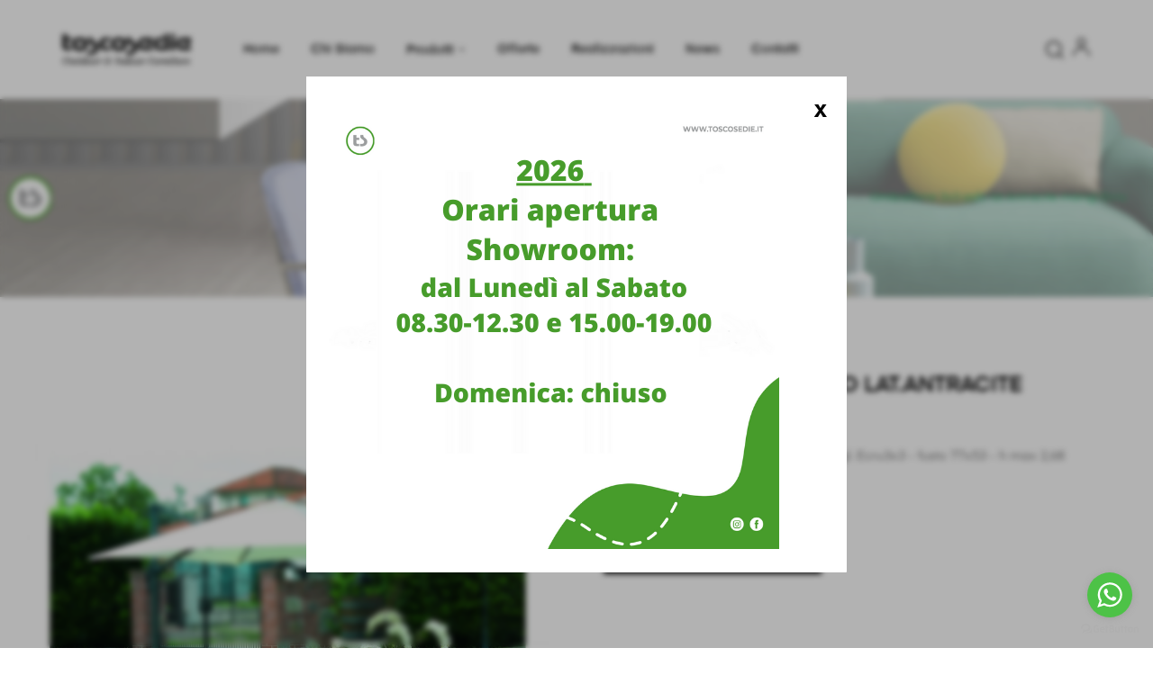

--- FILE ---
content_type: text/html; charset=utf-8
request_url: https://www.toscosedie.it/ombrelloni-d-importazione/482-ombrellone-3x3-palo-latantracite-maniglecru-8013054005244.html
body_size: 20832
content:
<!doctype html>
<html lang="it"  class="color-4" >

  <head>
    
      
  <meta charset="utf-8">


  <meta http-equiv="x-ua-compatible" content="ie=edge">



  <link rel="canonical" href="https://www.toscosedie.it/ombrelloni-d-importazione/482-ombrellone-3x3-palo-latantracite-maniglecru-8013054005244.html">

  <title>Ombrellone 3x3 palo lat.Antracite manigl.Ecru</title>
  <meta name="description" content="Ombrellone 3x3 palo lat. Antracite manigl. Ecru3x3 - fusto 77x53 - h max 2,68">
  <meta name="keywords" content="">
      
                  <link rel="alternate" href="https://www.toscosedie.it/ombrelloni-d-importazione/482-ombrellone-3x3-palo-latantracite-maniglecru-8013054005244.html" hreflang="it">
        



  <meta name="viewport" content="width=device-width, initial-scale=1">



  <link rel="icon" type="image/vnd.microsoft.icon" href="/img/favicon.ico?1728029948">
  <link rel="shortcut icon" type="image/x-icon" href="/img/favicon.ico?1728029948">


  

    <link rel="stylesheet" href="https://www.toscosedie.it/themes/child_at_auros/assets/cache/theme-fcc6a1119.css" type="text/css" media="all">



    


  

  <script type="text/javascript">
        var LEO_COOKIE_THEME = "AT_AUROS_PANEL_CONFIG";
        var add_cart_error = "An error occurred while processing your request. Please try again";
        var ajaxsearch = "1";
        var buttoncompare_title_add = "Confrontare";
        var buttoncompare_title_remove = "Elimina dalla comparazione";
        var buttonwishlist_title_add = "Lista dei desideri";
        var buttonwishlist_title_remove = "Rimuovi dalla wishlist";
        var cancel_rating_txt = "Cancel Rating";
        var comparator_max_item = 3;
        var compared_products = [];
        var disable_review_form_txt = "Non esiste un criterio per rivedere per questo prodotto o questa lingua";
        var enable_flycart_effect = 1;
        var enable_notification = 0;
        var isLogged = false;
        var leo_search_url = "https:\/\/www.toscosedie.it\/module\/leoproductsearch\/productsearch";
        var leo_token = "9b73f0d07c64ff7211d209ed478773a4";
        var leoproductsearch_static_token = "9b73f0d07c64ff7211d209ed478773a4";
        var leoproductsearch_token = "3b42026cf421cb714019a92ccdeb5fb2";
        var lf_is_gen_rtl = false;
        var lps_show_product_img = "1";
        var lps_show_product_price = "1";
        var numpro_display = "100";
        var prestashop = {"cart":{"products":[],"totals":{"total":{"type":"total","label":"Totale","amount":0,"value":"0,00\u00a0\u20ac"},"total_including_tax":{"type":"total","label":"Totale (IVA incl.)","amount":0,"value":"0,00\u00a0\u20ac"},"total_excluding_tax":{"type":"total","label":"Totale (IVA escl.)","amount":0,"value":"0,00\u00a0\u20ac"}},"subtotals":{"products":{"type":"products","label":"Totale parziale","amount":0,"value":"0,00\u00a0\u20ac"},"discounts":null,"shipping":{"type":"shipping","label":"Spedizione","amount":0,"value":"Gratis"},"tax":{"type":"tax","label":"Iva inclusa","amount":0,"value":"0,00\u00a0\u20ac"}},"products_count":0,"summary_string":"0 articoli","vouchers":{"allowed":0,"added":[]},"discounts":[],"minimalPurchase":0,"minimalPurchaseRequired":""},"currency":{"name":"Euro","iso_code":"EUR","iso_code_num":"978","sign":"\u20ac"},"customer":{"lastname":null,"firstname":null,"email":null,"birthday":null,"newsletter":null,"newsletter_date_add":null,"optin":null,"website":null,"company":null,"siret":null,"ape":null,"is_logged":false,"gender":{"type":null,"name":null},"addresses":[]},"language":{"name":"Italiano (Italian)","iso_code":"it","locale":"it-IT","language_code":"it","is_rtl":"0","date_format_lite":"d\/m\/Y","date_format_full":"d\/m\/Y H:i:s","id":1},"page":{"title":"","canonical":null,"meta":{"title":"Ombrellone 3x3 palo lat.Antracite manigl.Ecru","description":"Ombrellone 3x3 palo lat. Antracite manigl. Ecru3x3 - fusto 77x53 - h max 2,68","keywords":"","robots":"index"},"page_name":"product","body_classes":{"lang-it":true,"lang-rtl":false,"country-IT":true,"currency-EUR":true,"layout-full-width":true,"page-product":true,"tax-display-enabled":true,"product-id-482":true,"product-Ombrellone 3x3 palo lat.Antracite manigl.Ecru":true,"product-id-category-96":true,"product-id-manufacturer-0":true,"product-id-supplier-0":true,"product-available-for-order":true},"admin_notifications":[]},"shop":{"name":"Toscosedie s.r.l.","logo":"\/img\/toscosedie-logo-1728029948.jpg","stores_icon":"\/img\/logo_stores.png","favicon":"\/img\/favicon.ico"},"urls":{"base_url":"https:\/\/www.toscosedie.it\/","current_url":"https:\/\/www.toscosedie.it\/ombrelloni-d-importazione\/482-ombrellone-3x3-palo-latantracite-maniglecru-8013054005244.html","shop_domain_url":"https:\/\/www.toscosedie.it","img_ps_url":"https:\/\/www.toscosedie.it\/img\/","img_cat_url":"https:\/\/www.toscosedie.it\/img\/c\/","img_lang_url":"https:\/\/www.toscosedie.it\/img\/l\/","img_prod_url":"https:\/\/www.toscosedie.it\/img\/p\/","img_manu_url":"https:\/\/www.toscosedie.it\/img\/m\/","img_sup_url":"https:\/\/www.toscosedie.it\/img\/su\/","img_ship_url":"https:\/\/www.toscosedie.it\/img\/s\/","img_store_url":"https:\/\/www.toscosedie.it\/img\/st\/","img_col_url":"https:\/\/www.toscosedie.it\/img\/co\/","img_url":"https:\/\/www.toscosedie.it\/themes\/child_at_auros\/assets\/img\/","css_url":"https:\/\/www.toscosedie.it\/themes\/child_at_auros\/assets\/css\/","js_url":"https:\/\/www.toscosedie.it\/themes\/child_at_auros\/assets\/js\/","pic_url":"https:\/\/www.toscosedie.it\/upload\/","pages":{"address":"https:\/\/www.toscosedie.it\/indirizzo","addresses":"https:\/\/www.toscosedie.it\/indirizzi","authentication":"https:\/\/www.toscosedie.it\/login","cart":"https:\/\/www.toscosedie.it\/carrello","category":"https:\/\/www.toscosedie.it\/index.php?controller=category","cms":"https:\/\/www.toscosedie.it\/index.php?controller=cms","contact":"https:\/\/www.toscosedie.it\/contattaci","discount":"https:\/\/www.toscosedie.it\/buoni-sconto","guest_tracking":"https:\/\/www.toscosedie.it\/tracciatura-ospite","history":"https:\/\/www.toscosedie.it\/cronologia-ordini","identity":"https:\/\/www.toscosedie.it\/dati-personali","index":"https:\/\/www.toscosedie.it\/","my_account":"https:\/\/www.toscosedie.it\/account","order_confirmation":"https:\/\/www.toscosedie.it\/conferma-ordine","order_detail":"https:\/\/www.toscosedie.it\/index.php?controller=order-detail","order_follow":"https:\/\/www.toscosedie.it\/segui-ordine","order":"https:\/\/www.toscosedie.it\/ordine","order_return":"https:\/\/www.toscosedie.it\/index.php?controller=order-return","order_slip":"https:\/\/www.toscosedie.it\/buono-ordine","pagenotfound":"https:\/\/www.toscosedie.it\/pagina-non-trovata","password":"https:\/\/www.toscosedie.it\/recupero-password","pdf_invoice":"https:\/\/www.toscosedie.it\/index.php?controller=pdf-invoice","pdf_order_return":"https:\/\/www.toscosedie.it\/index.php?controller=pdf-order-return","pdf_order_slip":"https:\/\/www.toscosedie.it\/index.php?controller=pdf-order-slip","prices_drop":"https:\/\/www.toscosedie.it\/offerte","product":"https:\/\/www.toscosedie.it\/index.php?controller=product","search":"https:\/\/www.toscosedie.it\/ricerca","sitemap":"https:\/\/www.toscosedie.it\/Mappa del sito","stores":"https:\/\/www.toscosedie.it\/negozi","supplier":"https:\/\/www.toscosedie.it\/fornitori","register":"https:\/\/www.toscosedie.it\/login?create_account=1","order_login":"https:\/\/www.toscosedie.it\/ordine?login=1"},"alternative_langs":{"it":"https:\/\/www.toscosedie.it\/ombrelloni-d-importazione\/482-ombrellone-3x3-palo-latantracite-maniglecru-8013054005244.html"},"theme_assets":"\/themes\/child_at_auros\/assets\/","actions":{"logout":"https:\/\/www.toscosedie.it\/?mylogout="},"no_picture_image":{"bySize":{"small_default":{"url":"https:\/\/www.toscosedie.it\/img\/p\/it-default-small_default.jpg","width":98,"height":123},"cart_default":{"url":"https:\/\/www.toscosedie.it\/img\/p\/it-default-cart_default.jpg","width":125,"height":157},"medium_default":{"url":"https:\/\/www.toscosedie.it\/img\/p\/it-default-medium_default.jpg","width":378,"height":472},"home_default":{"url":"https:\/\/www.toscosedie.it\/img\/p\/it-default-home_default.jpg","width":500,"height":563},"large_default":{"url":"https:\/\/www.toscosedie.it\/img\/p\/it-default-large_default.jpg","width":1000,"height":1125}},"small":{"url":"https:\/\/www.toscosedie.it\/img\/p\/it-default-small_default.jpg","width":98,"height":123},"medium":{"url":"https:\/\/www.toscosedie.it\/img\/p\/it-default-medium_default.jpg","width":378,"height":472},"large":{"url":"https:\/\/www.toscosedie.it\/img\/p\/it-default-large_default.jpg","width":1000,"height":1125},"legend":""}},"configuration":{"display_taxes_label":true,"display_prices_tax_incl":true,"is_catalog":true,"show_prices":true,"opt_in":{"partner":true},"quantity_discount":{"type":"discount","label":"Sconto"},"voucher_enabled":0,"return_enabled":0},"field_required":[],"breadcrumb":{"links":[{"title":"Casa","url":"https:\/\/www.toscosedie.it\/"},{"title":"Arredo per esterno","url":"https:\/\/www.toscosedie.it\/5-arredo-per-esterno"},{"title":"Coperture","url":"https:\/\/www.toscosedie.it\/42-coperture"},{"title":"Ombrelloni","url":"https:\/\/www.toscosedie.it\/4-ombrelloni"},{"title":"Ombrelloni d'importazione","url":"https:\/\/www.toscosedie.it\/96-ombrelloni-d-importazione"},{"title":"Ombrellone 3x3 palo lat.Antracite manigl.Ecru","url":"https:\/\/www.toscosedie.it\/ombrelloni-d-importazione\/482-ombrellone-3x3-palo-latantracite-maniglecru-8013054005244.html"}],"count":6},"link":{"protocol_link":"https:\/\/","protocol_content":"https:\/\/"},"time":1769639723,"static_token":"9b73f0d07c64ff7211d209ed478773a4","token":"3b42026cf421cb714019a92ccdeb5fb2"};
        var productcompare_add = "Il prodotto \u00e8 stato aggiunto alla lista confronta";
        var productcompare_add_error = "An error occurred while adding. Please try again";
        var productcompare_max_item = "Non \u00e8 possibile aggiungere pi\u00f9 del prodotto 3 al prodotto confrontato";
        var productcompare_remove = "Il prodotto \u00e8 stato rimosso con successo dalla lista confrontare";
        var productcompare_remove_error = "An error occurred while removing. Please try again";
        var productcompare_url = "https:\/\/www.toscosedie.it\/module\/leofeature\/productscompare";
        var productcompare_viewlistcompare = "Mostra la lista confronta";
        var psemailsubscription_subscription = "https:\/\/www.toscosedie.it\/module\/ps_emailsubscription\/subscription";
        var psr_icon_color = "#F19D76";
        var review_error = "An error occurred while processing your request. Please try again";
        var show_popup = 1;
        var txt_not_found = "No products found";
        var type_flycart_effect = "fade";
        var wishlist_add = "Il prodotto \u00e8 stato aggiunto con successo alla tua lista dei desideri";
        var wishlist_cancel_txt = "Annulla";
        var wishlist_confirm_del_txt = "Elimina l'elemento selezionato?";
        var wishlist_del_default_txt = "Impossibile eliminare lista dei desideri di default";
        var wishlist_email_txt = "E-mail";
        var wishlist_loggin_required = "Devi essere registrato per gestire la vostra lista dei desideri";
        var wishlist_ok_txt = "Ok";
        var wishlist_quantity_required = "\u00c8 necessario inserire una quantit\u00e0";
        var wishlist_remove = "Il prodotto \u00e8 stato rimosso con successo dal lista dei desideri";
        var wishlist_reset_txt = "Reimposta";
        var wishlist_send_txt = "Inviare";
        var wishlist_send_wishlist_txt = "Invia lista dei desideri";
        var wishlist_url = "https:\/\/www.toscosedie.it\/module\/leofeature\/mywishlist";
        var wishlist_viewwishlist = "Vedi il tuo lista dei desideri";
      </script>
<script type="text/javascript">
	var choosefile_text = "Scegli il file";
	var turnoff_popup_text = "Non mostrare nuovamente questo popup";
	
	var size_item_quickview = 82;
	var style_scroll_quickview = 'vertical';
	
	var size_item_page = 113;
	var style_scroll_page = 'horizontal';
	
	var size_item_quickview_attr = 101;	
	var style_scroll_quickview_attr = 'vertical';
	
	var size_item_popup = 160;
	var style_scroll_popup = 'vertical';
</script>


  <!-- emarketing start -->


<!-- emarketing end --><script type="text/javascript">
	
	var FancyboxI18nClose = "Vicino";
	var FancyboxI18nNext = "Il prossimo";
	var FancyboxI18nPrev = "Precedente";
	var current_link = "http://www.toscosedie.it/";		
	var currentURL = window.location;
	currentURL = String(currentURL);
	currentURL = currentURL.replace("https://","").replace("http://","").replace("www.","").replace( /#\w*/, "" );
	current_link = current_link.replace("https://","").replace("http://","").replace("www.","");
	var text_warning_select_txt = "Seleziona una da rimuovere?";
	var text_confirm_remove_txt = "Sei sicuro di voler rimuovere le fila piè di pagina?";
	var close_bt_txt = "Vicino";
	var list_menu = [];
	var list_menu_tmp = {};
	var list_tab = [];
	var isHomeMenu = 0;
	
</script><script type="text/javascript">
    var gq_button_o_original = "Visualizza originale";
    var gq_message_error = "Access denied: page link error";
</script>
<!-- @file modules\appagebuilder\views\templates\hook\header -->

<script>
    /**
     * List functions will run when document.ready()
     */
    var ap_list_functions = [];
    /**
     * List functions will run when window.load()
     */
    var ap_list_functions_loaded = [];

    /**
     * List functions will run when document.ready() for theme
     */
    
    var products_list_functions = [];
</script>


<script type='text/javascript'>
    var leoOption = {
        category_qty:1,
        product_list_image:1,
        product_one_img:1,
        productCdown: 1,
        productColor: 0,
        homeWidth: 500,
        homeheight: 563,
	}

    ap_list_functions.push(function(){
        if (typeof $.LeoCustomAjax !== "undefined" && $.isFunction($.LeoCustomAjax)) {
            var leoCustomAjax = new $.LeoCustomAjax();
            leoCustomAjax.processAjax();
        }
    });
</script>


<link rel="stylesheet" href="https://pro.fontawesome.com/releases/v5.13.0/css/all.css">




<script type="text/javascript">
    var _iub = _iub || [];
    _iub.csConfiguration = {
        "askConsentAtCookiePolicyUpdate": true,
        "consentOnContinuedBrowsing": false,
        "perPurposeConsent": true,
        "whitelabel": false,
        "lang": "it",
        "siteId": 2027385,
        "cookiePolicyId": 95578573,
        "banner": {
            "acceptButtonDisplay": true,
            "customizeButtonDisplay": true,
            "rejectButtonDisplay": true,
            "rejectButtonColor": "#ce0000",
            "position": "float-top-center",
            "listPurposes": true
        }
    };
</script>
<script type="text/javascript" src="//cdn.iubenda.com/cs/iubenda_cs.js" charset="UTF-8" async></script>

<!-- Google Tag Manager -->
<script>
    (function(w, d, s, l, i) {
        w[l] = w[l] || [];
        w[l].push({
            'gtm.start': new Date().getTime(),
            event: 'gtm.js'
        });
        var f = d.getElementsByTagName(s)[0],
            j = d.createElement(s),
            dl = l != 'dataLayer' ? '&l=' + l : '';
        j.async = true;
        j.src =
            'https://www.googletagmanager.com/gtm.js?id=' + i + dl;
        f.parentNode.insertBefore(j, f);
    })(window, document, 'script', 'dataLayer', 'GTM-WZ35S55');
</script>
<!-- End Google Tag Manager -->

    
  <meta property="og:type" content="product">
  <meta property="og:url" content="https://www.toscosedie.it/ombrelloni-d-importazione/482-ombrellone-3x3-palo-latantracite-maniglecru-8013054005244.html">
  <meta property="og:title" content="Ombrellone 3x3 palo lat.Antracite manigl.Ecru">
  <meta property="og:site_name" content="Toscosedie s.r.l.">
  <meta property="og:description" content="Ombrellone 3x3 palo lat. Antracite manigl. Ecru3x3 - fusto 77x53 - h max 2,68">
  <meta property="og:image" content="https://www.toscosedie.it/306-large_default/ombrellone-3x3-palo-latantracite-maniglecru.jpg">
      <meta property="product:weight:value" content="24.000000">
  <meta property="product:weight:units" content="kg">
  

    <style>
      /* TESECOM RESTYLING */
      html {
        scroll-behavior: smooth;
      }

       @font-face {
        font-family: 'avenirroman';
        src: url('/themes/child_at_auros/assets/fonts/avenir-roman/avenir-roman-webfont.eot');
        src: url('/themes/child_at_auros/assets/fonts/avenir-roman/avenir-roman-webfont.eot?#iefix') format('embedded-opentype'),
            url('/themes/child_at_auros/assets/fonts/avenir-roman/avenir-roman-webfont.woff2') format('woff2'),
            url('/themes/child_at_auros/assets/fonts/avenir-roman/avenir-roman-webfont.woff') format('woff'),
            url('/themes/child_at_auros/assets/fonts/avenir-roman/avenir-roman-webfont.ttf') format('truetype'),
            url('/themes/child_at_auros/assets/fonts/avenir-roman/avenir-roman-webfont.svg#avenirroman') format('svg');
        font-weight: normal;
        font-style: normal;
      }

      @font-face {
        font-family: 'avenirblack';
        src: url('/themes/child_at_auros/assets/fonts/avenir-roman/avenir-black-webfont.eot');
        src: url('/themes/child_at_auros/assets/fonts/avenir-roman/avenir-black-webfont.eot?#iefix') format('embedded-opentype'),
            url('/themes/child_at_auros/assets/fonts/avenir-roman/avenir-black-webfont.woff2') format('woff2'),
            url('/themes/child_at_auros/assets/fonts/avenir-roman/avenir-black-webfont.woff') format('woff'),
            url('/themes/child_at_auros/assets/fonts/avenir-roman/avenir-black-webfont.ttf') format('truetype'),
            url('/themes/child_at_auros/assets/fonts/avenir-roman/avenir-black-webfont.svg#avenirblack') format('svg');
        font-weight: normal;
        font-style: normal;
      }

      .text-center {
        text-align: center;
      }

      body.tesecomCms #wrapper nav.breadcrumb,
      body.tesecomCms #main header {
        display: none;
      }
      
      .contenutoBoxedinFull H2 {
        font-size: 1.9rem;
      }

      .centerBottonLink {
        text-align: center;
      }

      .centerBottonLink a {
        color: #00943c;
        border: 1px solid #479c2b;
        padding: 10px;
        display: block;
        width: auto;
        margin: 0 auto;
        text-transform: uppercase;
        font-family: 'avenirroman';
        background-color: #ffffff;
        transition: background-color 500ms ease 0s;
        font-size: 1.55rem;
      }

      .centerBottonLink a:hover {
        color: #FFF;
        background-color: #479c2b;
      }

      .row.ctaPage {
        margin: 80px 0;
      }

      .mt-5 {
        margin-top: 5rem !important;
      }

      .mt-6 {
        margin-top: 6rem !important;
      }

      .row.fullWidth.pb-200 {
        padding-bottom: 200px;
      }

      .row.fullWidth ul {
        margin: 0 0 30px 20px;
      }

      .row.fullWidth ul li {
        font-family: 'avenirroman';
        /* font-size: 1.55rem; */
        font-size: 1.2rem; 
      }

      .contenutoBoxedinFull {
        width: 100%;
        max-width: 920px;
      }

      a.btnA {
        border: 1px solid #00943c;
        background-color: #00943c;
        color: #FFF;
        transition: background-color 500ms ease 0s;
        text-transform: uppercase;
        padding: 7px 60px 4px;
        position: relative;
        top: 20px;
        width: 100%;
        max-width: 340px;
        text-align: center;
      }

      .consulenzaGrey {
        background-color: #f5f5f5;
        padding: 50px 50px 60px;
        border-left: 20px solid #FFF;
      }

      .bgGrey {
        background-color: #f5f5f5;
      }

      .consulenzaGreyNoBorder {
        background-color: #f5f5f5;
        padding: 50px 50px 30px;
      }

      a.btnA:hover {
        background-color: #FFF;
        color: #00943c;
      }

      .imgConsPriv,
      .imgConsArch,
      .imgConsPre-Ve,
      .imgConsTraspMont,
      .imgAssPostVend,
      .imgContract,
      .imgHoStRic,
      .imgProgRes,
      .imgConsImpr,
      .imgStaff {
        background-size: cover;
        background-repeat: no-repeat;
        background-position: center;
      }

      .imgStaff {
        background-image: url(https://www.toscosedie.it/themes/child_at_auros/assets/img/tesecomcms/staff-toscosedie.jpg);
        min-height: 520px;
      }

      .containerStaff {
        margin-bottom: 100px;
        margin-top: 70px;
      }

      .containerStaff .consulenzaGrey {
        min-height: 520px;
      }

      .imgProgRes {
        background-image: url(https://www.toscosedie.it/themes/child_at_auros/assets/img/tesecomcms/progetti-residenziali.jpg);
      }

      .imgConsPriv {
        background-image: url(https://www.toscosedie.it/themes/child_at_auros/assets/img/tesecomcms/consulenza-privato.jpg);
      }

      .imgHoStRic {
        background-image: url(https://www.toscosedie.it/themes/child_at_auros/assets/img/tesecomcms/hotel-strutture-ricettive_bg_petit.jpg);
      }

      .imgConsTraspMont {
        background-image: url(https://www.toscosedie.it/themes/child_at_auros/assets/img/tesecomcms/servizi-esperienza.png);
      }

      .min600 {
        min-height: 600px;
      }

      .min295 {
        min-height: 600px;
      }

      .imgContract {
        background-image: url(https://www.toscosedie.it/themes/child_at_auros/assets/img/tesecomcms/arredo-contract-toscosedie.jpg);
      }

      .imgConsPre-Ve {
        background-image: url(https://www.toscosedie.it/themes/child_at_auros/assets/img/tesecomcms/servizi-consulenza.png);
      }

      .imgAssPostVend {
        background-image: url(https://www.toscosedie.it/themes/child_at_auros/assets/img/tesecomcms/servizi-assistenza.png);
      }

      .imgConsArch {
        background-image: url(https://www.toscosedie.it/themes/child_at_auros/assets/img/tesecomcms/consulenza-architetti-designer.jpg);
      }

      .imgConsImpr {
        background-image: url(https://www.toscosedie.it/themes/child_at_auros/assets/img/tesecomcms/consulenza-imprenditori.jpg);
      }

      .pDfGrey {
        background-color: #daebd5;
      }

      .logoTondo {
        background-image: url(https://www.toscosedie.it/themes/child_at_auros/assets/img/tesecomcms/logocerchio.png);
        width: 118px;
        height: 118px;
        margin: -50px auto 20px;
      }

      .tesecomCms .pDfGrey h3 {
        text-transform: uppercase;
        color: #479c2b;
        font-family: 'avenirblack';
        font-size: 1.5rem;
      }

      .tesecomCms .pDfGrey h4 {
        text-transform: uppercase;
        color: #706f6f;
        font-family: 'avenirroman';
        font-size: 1.4rem;
        font-weight: normal;
        margin-bottom: 50px;
      }

      .why img {
        margin-bottom: 20px;
      }

      .containerTesecom {
        width: 100%;
        max-width: 1440px;
        margin: 0 auto 100px;
      }

      .contentBrandcol {
        border: 1px solid #706f6f;
        padding: 0 40px;
      }

      .brandImg {
        display: flex;
        align-items: center;
        justify-content: center;
        height: 170px;
      }

      .brandCol .linguetta {
        background-color: #b7b7b7;
        color: #FFF;
        width: max-content;
        padding: 5px 60px;
        position: absolute;
        right: 20px;
        top: -30px;
      }

      .row.brandList {
        margin: 100px 0;
        border: 1px solid #706f6f;
        padding: 40px;
      }

      .row.brandList.sovrapposta {
        background-color: #FFF;
        margin-top: -270px;
        position: relative;
      }

      .row.brandList.sovrappostaMeta {
        background-color: #FFF;
        margin-top: -220px;
        position: relative;
      }

      .brandList ul li {
        display: inline-block;
        margin: 0 30px 0 0px;
        line-height: 100px;
      }

      .brandList ul.outdoorBrandImg li {
        margin: 0;
      }

      .brandList ul li img {
        width: 100%;
        max-width: 140px;
      }

      .brandList ul li img.ovMaxWidth {
        max-width: 120px;
      }

      .indoorBrandImg li,
      .outdoorBrandImg li {
        text-align: center;
      }

      .brandList ul.indoorBrandImg li {
        margin: 0;
      }

      .bgCollections.indoorMidj,
      .bgCollections.indoorConnubia,
      .bgCollections.indoorMirandola,
      .bgCollections.indoorTarget,
      .bgCollections.outdoorEmu,
      .bgCollections.outdoorTalenti,
      .bgCollections.outdoorVermobil,
      .bgCollections.outdoorNardi {
        background-repeat: no-repeat;
        background-size: cover;
        background-position: center;
      }

      .mb-100 {
        margin-bottom: 100px;
      }

      .bgCollections.indoorMidj {
        background-image: url(https://www.toscosedie.it/themes/child_at_auros/assets/img/tesecomcms/bgIndoorMidjCollections.jpg);
      }

      .bgCollections.indoorConnubia {
        background-image: url(https://www.toscosedie.it/themes/child_at_auros/assets/img/tesecomcms/bgIndoorConnubiaCollections.jpg);
      }

      .bgCollections.indoorMirandola {
        background-image: url(https://www.toscosedie.it/themes/child_at_auros/assets/img/tesecomcms/bgIndoorMirandolaCollections.jpg);
      }

      .bgCollections.indoorTarget {
        background-image: url(https://www.toscosedie.it/themes/child_at_auros/assets/img/tesecomcms/bgIndoorTargetCollections-2.jpg);
      }

      .bgCollections.outdoorEmu {
        background-image: url(https://www.toscosedie.it/themes/child_at_auros/assets/img/tesecomcms/bgOutdoorEmuCollections.jpg);
      }

      .bgCollections.outdoorTalenti {
        background-image: url(https://www.toscosedie.it/themes/child_at_auros/assets/img/tesecomcms/bgOutdoorTalentiCollections.jpg);
      }

      .bgCollections.outdoorVermobil {
        background-image: url(https://www.toscosedie.it/themes/child_at_auros/assets/img/tesecomcms/bgOutdoorVermobilCollections.jpg);
      }

      .bgCollections.outdoorNardi {
        background-image: url(https://www.toscosedie.it/themes/child_at_auros/assets/img/tesecomcms/bgOutdoorNardiCollections.jpg);
      }

      .internalOpacityBg {
        background-color: rgba(0, 0, 0, 0.5);
        margin: 90px 150px;
        padding: 30px 150px;
      }
      
      body.tesecomCms section#content .internalOpacityBg p {
        color: #FFF;
        font-size: 1rem;
        line-height: 1.55rem;
      }

      body.tesecomCms section#content .internalOpacityBg h1.brandName {
        color: #FFF;
        font-size: 5.5rem;
        margin: 20px 0;
        line-height: 70px;
        font-family: 'avenirroman';
        font-weight: 100;
      }

      body.tesecomCms section#content .internalOpacityBg h2.collectionName {
        color: #FFF;
        font-family: 'avenirroman';
        font-weight: lighter;
        font-size: 3.5rem;
      }

      .prodRow {
        margin: 70px 0;
      }

      body.tesecomCms section#content .nameProd {
        font-weight: 900;
        margin: 15px 0 20px;
        text-transform: uppercase;
        font-size: 1.2rem;
        font-family: 'avenirblack';
      }

      .imgPrd {
        transition: all .2s ease-in-out;
      }

      .imgPrd:hover {
        transform: scale(1.1);
      }

      .showRoomContainer h1 {
        color: #706f6f;
        font-size: 3.25rem;
        font-family: 'avenirblack';
      }

      .swiper {
        width: 100%;
        padding-top: 20px;
        padding-bottom: 20px;
      }
      .swiper-slide {
        height: 487px;
        width: auto !important;
        display: flex;
        justify-content: center;
        align-items: center;
      }
      .swiper-slide img {
        height: 100%;
        width: auto;
        max-width: none;
      }

      #arredocasa,
      #arredocontract,
      #arredoufficio {
        margin-top: -130px;
        padding-top: 130px;
      }

      .formPreFooter form input,
      .formPreFooter form textarea {
        border-right: none;
        border-left: none;
        border-top: none;
        padding-left: 0;
      }

      .preFooter .checkbox_privacy {
        margin-right: 7px;
        position: relative;
        top: 5px;
      }

      .preFooter #submitForm {
        color: #479c2b;
        background-color: transparent;
        border: 1px solid #479c2b;
        transition: all .2s ease-in-out;
      }

      .preFooter #submitForm:hover {
        background-color: #479c2b;
        color:#FFF;
      }

      .topmMenu ul li {
        display: inline-block;
        margin: 0 10px;
      }

      .topmMenu {
        position: absolute;
        right: 60px;
        margin: 10px 0 0;
        z-index: 99;
      }

      a.contactLinkTopMenu {
        background-color: #00943c;
        color: #FFF;
        padding: 7px 20px;
      }

      /* .leo-megamenu ul li:first-child {
        display: none;
      } */

      .leo-megamenu .navbar-nav>li+.nav-item {
        margin-left: 15px;
      }

      .araSocialFooter ul li img {
        width: 30px;
        margin-right: 10px;
      }

      .araSocialFooter ul li {
        margin-bottom: 15px;
      }
      
      @media all and (min-width: 769px) and (max-width: 1490px) {
        a.btnA {
          bottom: 20px;
          right: 20px;
        }
      }

      @media only screen and (max-width: 768px) {
        
        .topmMenu {
          position: relative;
          width: 100%;
          right: 0;
        }

        .topmMenu ul li {
          margin: 0 8px;
        }

        .showRoomContainer h1 {
          font-size: 2.4rem;
        }

        .bgCollections.indoorMidj,
        .bgCollections.indoorConnubia,
        .bgCollections.indoorMirandola,
        .bgCollections.indoorTarget,
        .bgCollections.outdoorEmu,
        .bgCollections.outdoorTalenti,
        .bgCollections.outdoorVermobil,
        .bgCollections.outdoorNardi {
          padding: 15px;
        }

        .prodRow .col-md-4 {
          margin-bottom: 100px;
        }

        .internalOpacityBg {
          margin: 0;
          padding: 30px 10px;
        }

        body.tesecomCms section#content .internalOpacityBg h1.brandName {
          font-size: 2.8rem;
          margin: 0 0 5px;
          line-height: 50px;
        }

        body.tesecomCms section#content .internalOpacityBg h2.collectionName {
          font-size: 2rem;
          line-height: 2rem;
        }

        .row.brandList {
          padding: 10px;
        }

        .brandList ul li {
          margin: 0 0 20px;
          text-align: center;
          display: block;
        }

        .brandList ul li img {
          max-width: 200px;
        }

        .col-md-4.brandCol {
          margin-bottom: 50px;
        }

        .bgSectioncol {
          width: 90%;
          height: 350px;
          margin: 0 auto 20px;
        }

        .min600 {
          min-height: auto;
        }

        .contenutoBoxedinFull {
          max-width: 310px;
        }

        a.btnA {
          bottom: 0;
          width: auto;
          display: block;
          text-align: center;
          padding: 3px;
        }

        .centerBottonLink a {
          margin: 0 auto 20px;
          font-size: 1.2rem;
        }

        .consulenzaGrey {
          padding: 20px;
        }
      }
      /* TESECOM RESTYLING */
    </style>
    <link rel="stylesheet" href="/themes/child_at_auros/assets/css/customv2.css">

  </head>

  <!-- CHECK IF NEW PAGE FOR BODY CLASS -->
        
    <!-- CHECK IF NEW PAGE -->

  <body id="product" class="lang-it country-it currency-eur layout-full-width page-product tax-display-enabled product-id-482 product-ombrellone-3x3-palo-lat-antracite-manigl-ecru product-id-category-96 product-id-manufacturer-0 product-id-supplier-0 product-available-for-order fullwidth keep-header ">
    <!-- Google Tag Manager (noscript) -->
    <noscript><iframe src="https://www.googletagmanager.com/ns.html?id=GTM-WZ35S55" height="0" width="0" style="display:none;visibility:hidden"></iframe></noscript>
    <!-- End Google Tag Manager (noscript) -->

    
      
    

    <main id="page">
      
              
      <header id="header">
        <div class="header-container">
          
            
  <div class="header-banner">
          <div class="container">
              <div class="inner"></div>
          </div>
        </div>



  <nav class="header-nav">
    <div class="topnav">
            <div class="container">
              <div class="inner"></div>
            </div>
          </div>
    <div class="bottomnav">
              <div class="container">
              <div class="inner"></div>
              </div>
          </div>
  </nav>



  <div class="header-top">
        <!-- <div class="topmMenu">
      <ul>
        <li><a href="https://www.toscosedie.it/content/21-chi-siamo">Chi siamo</a></li>
        <li><a href="https://www.toscosedie.it/realizzazioni.html">Realizzazioni</a></li>
        <li><a href="https://www.toscosedie.it/blog.html">Magazine</a></li>
        <li><a href="https://www.toscosedie.it/contattaci" class="contactLinkTopMenu">Contatti</a></li>
      </ul>
    </div> -->
    <div class="inner"><!-- @file modules\appagebuilder\views\templates\hook\ApRow -->
    <div        class="row box-top ApRow  has-bg bg-boxed"
	        data-bg=" no-repeat"                style="background: no-repeat;"        >
                                            <!-- @file modules\appagebuilder\views\templates\hook\ApColumn -->
<div    class="col-xl-2 col-lg-12 col-md-12 col-sm-12 col-xs-12 col-sp-12  ApColumn "
	    >
                    <!-- @file modules\appagebuilder\views\templates\hook\ApGenCode -->

	<a href="https://www.toscosedie.it/"><img class="logo img-fluid" src="/img/toscosedie-logo-1728029948.jpg" alt="Toscosedie s.r.l."></a>

    </div><!-- @file modules\appagebuilder\views\templates\hook\ApColumn -->
<div    class="col-xl-8 col-lg-10 col-md-2 col-sm-2 col-xs-2 col-sp-2  ApColumn "
	    >
                    <!-- @file modules\appagebuilder\views\templates\hook\ApSlideShow -->
<div id="memgamenu-form_3147894432" class="ApMegamenu">
				<nav data-megamenu-id="3147894432" class="leo-megamenu cavas_menu navbar navbar-default enable-canvas " role="navigation">
			<!-- Brand and toggle get grouped for better mobile display -->
			<div class="navbar-header">
				<button type="button" class="navbar-toggler hidden-lg-up" data-toggle="collapse" data-target=".megamenu-off-canvas-3147894432">
					<span class="sr-only">navigazione Toggle</span>
					&#9776;
					<!--
					<span class="icon-bar"></span>
					<span class="icon-bar"></span>
					<span class="icon-bar"></span>
					-->
				</button>
			</div>
			<!-- Collect the nav links, forms, and other content for toggling -->
						<div class="leo-top-menu collapse navbar-toggleable-md megamenu-off-canvas megamenu-off-canvas-3147894432"><ul class="nav navbar-nav megamenu horizontal"><li data-menu-type="url" class="nav-item   " ><a href="https://www.toscosedie.it" target="_self" class="nav-link has-category"><span class="menu-title">Home</span></a></li><li data-menu-type="cms" class="nav-item   " ><a href="https://www.toscosedie.it/content/10-chi-siamo" target="_self" class="nav-link has-category"><span class="menu-title">Chi Siamo</span></a></li><li data-menu-type="category" class="nav-item icon-new item-product-layout parent dropdown aligned-fullwidth  " ><a href="https://www.toscosedie.it/2-home" class="nav-link dropdown-toggle has-category" data-toggle="dropdown" target="_self"><span class="menu-title">Prodotti</span></a><b class="caret"></b><div class="dropdown-sub dropdown-menu"  ><div class="dropdown-menu-inner"><div class="row"><div class="mega-col col-md-3" > <div class="mega-col-inner "><div class="leo-widget" data-id_widget="1564471628">
    <div class="widget-links">
		<div class="widget-inner">	
		<div id="tabs1305427311" class="panel-group">
			<ul class="nav-links">
				  
					<li ><a href="https://www.toscosedie.it/12-sedie" >Sedie</a></li>
				  
					<li ><a href="https://www.toscosedie.it/11-sgabelli" >Sgabelli</a></li>
				  
					<li ><a href="https://www.toscosedie.it/59-divani-sedute-lounge-e-modulari" >Divani, Sedute Lounge e modulari</a></li>
				  
					<li ><a href="https://www.toscosedie.it/8-tavoli" >Tavoli</a></li>
				  
					<li ><a href="https://www.toscosedie.it/14-complementi" >	Complementi</a></li>
							</ul>
		</div>
	</div>
    </div>
<div class="w-name">
        <select name="inject_widget" class="inject_widget_name">
                            <option value="1559364384">
                    banner - menu
                </option>
                            <option value="1560091845">
                    menu - button
                </option>
                            <option value="1561997483">
                    cate - 1
                </option>
                            <option value="1561997818">
                    cate - 2
                </option>
                            <option value="1561998045">
                    cate - 3
                </option>
                            <option value="1562861098">
                    banner - menu - 2
                </option>
                            <option value="1562899973">
                    menu - product - new
                </option>
                            <option value="1562900148">
                    menu - product - feature
                </option>
                            <option value="1562900238">
                    menu - product - special
                </option>
                            <option value="1564470216">
                    Product Page Styles
                </option>
                            <option value="1564471628">
                    Product Category 1/2
                </option>
                            <option value="1564471997">
                    ShortCode
                </option>
                            <option value="1564472294">
                    Product Types
                </option>
                            <option value="1594107440">
                    Products Category 2/2
                </option>
                    </select>
    </div>
</div></div></div><div class="mega-col col-md-3" > <div class="mega-col-inner "><div class="leo-widget" data-id_widget="1594107440">
    <div class="widget-links">
		<div class="widget-inner">	
		<div id="tabs998244700" class="panel-group">
			<ul class="nav-links">
				  
					<li ><a href="https://www.toscosedie.it/5-arredo-per-esterno" >Arredo per esterno</a></li>
				  
					<li ><a href="https://www.toscosedie.it/25-ufficio" >	Ufficio</a></li>
				  
					<li ><a href="https://www.toscosedie.it/11-sgabelli" >Sgabelli</a></li>
				  
					<li ><a href="https://www.toscosedie.it/13-lampade" >Lampade </a></li>
				  
					<li ><a href="https://www.toscosedie.it/3-accessori" >Accessori</a></li>
							</ul>
		</div>
	</div>
    </div>
<div class="w-name">
        <select name="inject_widget" class="inject_widget_name">
                            <option value="1559364384">
                    banner - menu
                </option>
                            <option value="1560091845">
                    menu - button
                </option>
                            <option value="1561997483">
                    cate - 1
                </option>
                            <option value="1561997818">
                    cate - 2
                </option>
                            <option value="1561998045">
                    cate - 3
                </option>
                            <option value="1562861098">
                    banner - menu - 2
                </option>
                            <option value="1562899973">
                    menu - product - new
                </option>
                            <option value="1562900148">
                    menu - product - feature
                </option>
                            <option value="1562900238">
                    menu - product - special
                </option>
                            <option value="1564470216">
                    Product Page Styles
                </option>
                            <option value="1564471628">
                    Product Category 1/2
                </option>
                            <option value="1564471997">
                    ShortCode
                </option>
                            <option value="1564472294">
                    Product Types
                </option>
                            <option value="1594107440">
                    Products Category 2/2
                </option>
                    </select>
    </div>
</div></div></div><div class="mega-col col-md-6" > <div class="mega-col-inner "><div class="leo-widget" data-id_widget="1559364384">
            <div class="widget-html">
                        <div class="widget-inner">
                    <p class="wr-bnmenu"><img src="/themes/child_at_auros/assets/img/modules/leobootstrapmenu/banner-menu.jpg" alt="banner menu" /></p>            </div>
        </div>
        <div class="w-name">
        <select name="inject_widget" class="inject_widget_name">
                            <option value="1559364384">
                    banner - menu
                </option>
                            <option value="1560091845">
                    menu - button
                </option>
                            <option value="1561997483">
                    cate - 1
                </option>
                            <option value="1561997818">
                    cate - 2
                </option>
                            <option value="1561998045">
                    cate - 3
                </option>
                            <option value="1562861098">
                    banner - menu - 2
                </option>
                            <option value="1562899973">
                    menu - product - new
                </option>
                            <option value="1562900148">
                    menu - product - feature
                </option>
                            <option value="1562900238">
                    menu - product - special
                </option>
                            <option value="1564470216">
                    Product Page Styles
                </option>
                            <option value="1564471628">
                    Product Category 1/2
                </option>
                            <option value="1564471997">
                    ShortCode
                </option>
                            <option value="1564472294">
                    Product Types
                </option>
                            <option value="1594107440">
                    Products Category 2/2
                </option>
                    </select>
    </div>
</div></div></div></div><div class="row"><div class="mega-col col-md-12" > <div class="mega-col-inner col-menuinfo"><div class="leo-widget" data-id_widget="1560091845">
    <div class="widget-raw-html">
                <div class="widget-inner">
            <p>Toscosedie offre soluzioni valide e di tendenza per rendere più accogliente e confortevole il Vostro ambiente. <a class="shop-now" href="#" title="">chi siamo</a></p>        </div>
    </div>
<div class="w-name">
        <select name="inject_widget" class="inject_widget_name">
                            <option value="1559364384">
                    banner - menu
                </option>
                            <option value="1560091845">
                    menu - button
                </option>
                            <option value="1561997483">
                    cate - 1
                </option>
                            <option value="1561997818">
                    cate - 2
                </option>
                            <option value="1561998045">
                    cate - 3
                </option>
                            <option value="1562861098">
                    banner - menu - 2
                </option>
                            <option value="1562899973">
                    menu - product - new
                </option>
                            <option value="1562900148">
                    menu - product - feature
                </option>
                            <option value="1562900238">
                    menu - product - special
                </option>
                            <option value="1564470216">
                    Product Page Styles
                </option>
                            <option value="1564471628">
                    Product Category 1/2
                </option>
                            <option value="1564471997">
                    ShortCode
                </option>
                            <option value="1564472294">
                    Product Types
                </option>
                            <option value="1594107440">
                    Products Category 2/2
                </option>
                    </select>
    </div>
</div></div></div></div></div></div></li><li data-menu-type="category" class="nav-item   " ><a href="https://www.toscosedie.it/98-offerte" target="_self" class="nav-link has-category"><span class="menu-title">Offerte</span></a></li><li data-menu-type="url" class="nav-item   " ><a href="https://www.toscosedie.it/realizzazioni.html" target="_self" class="nav-link has-category"><span class="menu-title">Realizzazioni</span></a></li><li data-menu-type="url" class="nav-item   " ><a href="https://www.toscosedie.it/blog.html" target="_self" class="nav-link has-category"><span class="menu-title">News</span></a></li><li data-menu-type="url" class="nav-item   " ><a href="https://www.toscosedie.it/contattaci" target="_self" class="nav-link has-category"><span class="menu-title">Contatti</span></a></li></ul></div>
	</nav>
	<script type="text/javascript">
	// <![CDATA[				
			// var type="horizontal";
			// checkActiveLink();
			// checkTarget();
			list_menu_tmp.id = '3147894432';
			list_menu_tmp.type = 'horizontal';
	// ]]>
	
									
				// offCanvas();
				// var show_cavas = 1;
				// console.log('testaaa');
				// console.log(show_cavas);
				list_menu_tmp.show_cavas =1;
			
		
				
		list_menu_tmp.list_tab = list_tab;
		list_menu.push(list_menu_tmp);
		list_menu_tmp = {};	
		list_tab = {};
		
	</script>
	</div>

    </div><!-- @file modules\appagebuilder\views\templates\hook\ApColumn -->
<div    class="col-xl-2 col-lg-2 col-md-10 col-sm-10 col-xs-10 col-sp-10  ApColumn "
	    >
                    <!-- @file modules\appagebuilder\views\templates\hook\ApModule -->
<!-- @file modules\appagebuilder\views\templates\hook\ApModule -->
<!-- Block languages module -->
<div id="leo_block_top" class="popup-over e-scale float-md-right">
    <a href="javascript:void(0)" data-toggle="dropdown" class="popup-title">
    	<i class="icon-Ico_User icons"></i>
    </a>	    
	<div class="popup-content">
		<div class="row">
			<div class="col-xs-6">
				<div class="language-selector">
					<span>Lingua</span>
					<ul class="link">
										          	<li  class="current" >
				            	<a href="https://www.toscosedie.it/ombrelloni-d-importazione/482-ombrellone-3x3-palo-latantracite-maniglecru-8013054005244.html" class="dropdown-item">
				            		<img src="/img/l/1.jpg" alt="Italiano" width="16" height="11" />
				            	</a>
				          	</li>
				        					</ul>
				</div>
				<div class="currency-selector">
					<span>Valuta</span>
					<ul class="link">
										        	<li  class="current" >
				          		<a title="Euro" rel="nofollow" href="https://www.toscosedie.it/ombrelloni-d-importazione/482-ombrellone-3x3-palo-latantracite-maniglecru-8013054005244.html?SubmitCurrency=1&amp;id_currency=1" class="dropdown-item">EUR</a>
				        	</li>
				      						</ul>
				</div>
			</div>
			<div class="col-xs-6">
									<div class="useinfo-selector">
						<ul class="user-info">
												<li>
						  <a
							class="signin leo-quicklogin"
					        data-enable-sociallogin="enable"
					        data-type="popup"
					        data-layout="login"
					        href="javascript:void(0)"
							title="Log in to your customer account"
							rel="nofollow"
						  >
						  	<i class="material-icons">&#xE88D;</i>
							<span>Accedi</span>
						  </a>
						</li>
												<li>
						<a
						  class="myacount"
						  href="https://www.toscosedie.it/account"
						  title="Il mio account"
						  rel="nofollow"
						>
							<i class="material-icons">&#xE8A6;</i>
						  <span>Il mio account</span>
						</a>
						</li>
						<li>
						<a
						  class="checkout"
			          href="//www.toscosedie.it/carrello?action=show"
						  title="Checkout"
						  rel="nofollow"
						>
						  <i class="material-icons">&#xE890;</i>
						  <span>Checkout</span>
						</a>
						</li>
						<li>
				      <a
				        class="ap-btn-wishlist dropdown-item"
				        href="//www.toscosedie.it/module/leofeature/mywishlist"
				        title="Favorito"
				        rel="nofollow"
				      >
				      	<i class="material-icons">&#xE87E;</i>
				        <span>Favorito</span>
						<span class="ap-total-wishlist ap-total"></span>
				      </a>
				    </li>
					<li>
				      <a
				        class="ap-btn-compare dropdown-item"
				        href="//www.toscosedie.it/module/leofeature/productscompare"
				        title="Confrontare"
				        rel="nofollow"
				      >
				      	<i class="material-icons">&#xE3B9;</i>
				        <span>Confrontare</span>
						<span class="ap-total-compare ap-total"></span>
				      </a>
				    </li>
						</ul>
					</div>
						</div>
		</div>
		
	</div>
</div>

<!-- /Block languages module -->
<!-- @file modules\appagebuilder\views\templates\hook\ApModule -->


<!-- Block search module -->
<div id="leo_search_block_top" class="block exclusive search-by-category">
	<h4 class="title_block">Ricerca</h4>
	<form method="get" action="https://www.toscosedie.it/index.php?controller=productsearch" id="leosearchtopbox">
		<input type="hidden" name="fc" value="module" />
		<input type="hidden" name="module" value="leoproductsearch" />
		<input type="hidden" name="controller" value="productsearch" />
                <input type="hidden" name="leoproductsearch_static_token" value="9b73f0d07c64ff7211d209ed478773a4"/>
		    	<label>Prodotti della ricerca:</label>
		<div class="block_content clearfix leoproductsearch-content">		
			<div class="list-cate-wrapper">
				<input id="leosearchtop-cate-id" name="cate" value="" type="hidden">
				<a id="dropdownListCateTop" class="select-title" rel="nofollow" data-toggle="dropdown" aria-haspopup="true" aria-expanded="false">
					<span>Tutte le categorie</span>
					<i class="material-icons pull-xs-right">keyboard_arrow_down</i>
				</a>
				<div class="list-cate dropdown-menu" aria-labelledby="dropdownListCateTop">
					<a href="#" data-cate-id="" data-cate-name="Tutte le categorie" class="cate-item active" >Tutte le categorie</a>				
					<a href="#" data-cate-id="2" data-cate-name="Home" class="cate-item cate-level-1" >Home</a>
					
  <a href="#" data-cate-id="12" data-cate-name="Sedie" class="cate-item cate-level-2" >--Sedie</a>
  <a href="#" data-cate-id="23" data-cate-name="Moderno" class="cate-item cate-level-3" >---Moderno</a>
  <a href="#" data-cate-id="24" data-cate-name="Plastica" class="cate-item cate-level-4" >----Plastica</a>
  <a href="#" data-cate-id="26" data-cate-name="Struttura in Metallo" class="cate-item cate-level-4" >----Struttura in Metallo</a>
  <a href="#" data-cate-id="27" data-cate-name="Struttura in Legno" class="cate-item cate-level-4" >----Struttura in Legno</a>
  <a href="#" data-cate-id="100" data-cate-name="Interamente Rivestita" class="cate-item cate-level-4" >----Interamente Rivestita</a>
  <a href="#" data-cate-id="22" data-cate-name="Rustico / Classico" class="cate-item cate-level-3" >---Rustico / Classico</a>
  <a href="#" data-cate-id="97" data-cate-name="Sedie pieghevoli" class="cate-item cate-level-3" >---Sedie pieghevoli</a>
  <a href="#" data-cate-id="11" data-cate-name="Sgabelli" class="cate-item cate-level-2" >--Sgabelli</a>
  <a href="#" data-cate-id="29" data-cate-name="Rustico/Arte Povera" class="cate-item cate-level-3" >---Rustico/Arte Povera</a>
  <a href="#" data-cate-id="30" data-cate-name="Moderno" class="cate-item cate-level-3" >---Moderno</a>
  <a href="#" data-cate-id="31" data-cate-name="Plastica" class="cate-item cate-level-4" >----Plastica</a>
  <a href="#" data-cate-id="32" data-cate-name="Struttura in Metallo" class="cate-item cate-level-4" >----Struttura in Metallo</a>
  <a href="#" data-cate-id="33" data-cate-name="Struttura in Legno" class="cate-item cate-level-4" >----Struttura in Legno</a>
  <a href="#" data-cate-id="59" data-cate-name="Divani, Sedute Lounge e modulari" class="cate-item cate-level-2" >--Divani, Sedute Lounge e modulari</a>
  <a href="#" data-cate-id="8" data-cate-name="Tavoli" class="cate-item cate-level-2" >--Tavoli</a>
  <a href="#" data-cate-id="38" data-cate-name="Tavoli allungabili" class="cate-item cate-level-3" >---Tavoli allungabili</a>
  <a href="#" data-cate-id="40" data-cate-name="Rustico/Arte Povera" class="cate-item cate-level-4" >----Rustico/Arte Povera</a>
  <a href="#" data-cate-id="41" data-cate-name="Moderni" class="cate-item cate-level-4" >----Moderni</a>
  <a href="#" data-cate-id="61" data-cate-name="Per esterno" class="cate-item cate-level-4" >----Per esterno</a>
  <a href="#" data-cate-id="39" data-cate-name="Tavoli fissi" class="cate-item cate-level-3" >---Tavoli fissi</a>
  <a href="#" data-cate-id="52" data-cate-name="Rustico/Arte Povera" class="cate-item cate-level-4" >----Rustico/Arte Povera</a>
  <a href="#" data-cate-id="53" data-cate-name="Moderno" class="cate-item cate-level-4" >----Moderno</a>
  <a href="#" data-cate-id="60" data-cate-name="Per esterno" class="cate-item cate-level-4" >----Per esterno</a>
  <a href="#" data-cate-id="35" data-cate-name="Tavoli con base centrale" class="cate-item cate-level-3" >---Tavoli con base centrale</a>
  <a href="#" data-cate-id="15" data-cate-name="Ripiani" class="cate-item cate-level-3" >---Ripiani</a>
  <a href="#" data-cate-id="36" data-cate-name="Tavoli pieghevoli/abbattibili" class="cate-item cate-level-3" >---Tavoli pieghevoli/abbattibili</a>
  <a href="#" data-cate-id="37" data-cate-name="Tavoli impilabili" class="cate-item cate-level-3" >---Tavoli impilabili</a>
  <a href="#" data-cate-id="14" data-cate-name="Complementi" class="cate-item cate-level-2" >--Complementi</a>
  <a href="#" data-cate-id="18" data-cate-name="Mobile Giorno e cassettiere" class="cate-item cate-level-3" >---Mobile Giorno e cassettiere</a>
  <a href="#" data-cate-id="34" data-cate-name="Coffe Table" class="cate-item cate-level-3" >---Coffe Table</a>
  <a href="#" data-cate-id="75" data-cate-name="Pouff" class="cate-item cate-level-3" >---Pouff</a>
  <a href="#" data-cate-id="76" data-cate-name="Appendiabiti" class="cate-item cate-level-3" >---Appendiabiti</a>
  <a href="#" data-cate-id="77" data-cate-name="Mensole e accessori" class="cate-item cate-level-3" >---Mensole e accessori</a>
  <a href="#" data-cate-id="78" data-cate-name="Specchi" class="cate-item cate-level-3" >---Specchi</a>
  <a href="#" data-cate-id="79" data-cate-name="Tappeti" class="cate-item cate-level-3" >---Tappeti</a>
  <a href="#" data-cate-id="80" data-cate-name="Divisori" class="cate-item cate-level-3" >---Divisori</a>
  <a href="#" data-cate-id="83" data-cate-name="Banco Bar" class="cate-item cate-level-3" >---Banco Bar</a>
  <a href="#" data-cate-id="84" data-cate-name="Camere" class="cate-item cate-level-3" >---Camere</a>
  <a href="#" data-cate-id="5" data-cate-name="Arredo per esterno" class="cate-item cate-level-2" >--Arredo per esterno</a>
  <a href="#" data-cate-id="9" data-cate-name="Sedie e tavoli per esterno" class="cate-item cate-level-3" >---Sedie e tavoli per esterno</a>
  <a href="#" data-cate-id="43" data-cate-name="Sedie per esterno" class="cate-item cate-level-4" >----Sedie per esterno</a>
  <a href="#" data-cate-id="63" data-cate-name="Plastica" class="cate-item cate-level-5" >-----Plastica</a>
  <a href="#" data-cate-id="64" data-cate-name="Ferro/Alluminio" class="cate-item cate-level-5" >-----Ferro/Alluminio</a>
  <a href="#" data-cate-id="65" data-cate-name="Legno" class="cate-item cate-level-5" >-----Legno</a>
  <a href="#" data-cate-id="44" data-cate-name="Tavoli per esterno" class="cate-item cate-level-4" >----Tavoli per esterno</a>
  <a href="#" data-cate-id="66" data-cate-name="Allungabili" class="cate-item cate-level-5" >-----Allungabili</a>
  <a href="#" data-cate-id="67" data-cate-name="Fissi" class="cate-item cate-level-5" >-----Fissi</a>
  <a href="#" data-cate-id="68" data-cate-name="Pieghevoli" class="cate-item cate-level-5" >-----Pieghevoli</a>
  <a href="#" data-cate-id="69" data-cate-name="Set Tavolo e Sedie" class="cate-item cate-level-4" >----Set Tavolo e Sedie</a>
  <a href="#" data-cate-id="70" data-cate-name="Sgabelli per esterno" class="cate-item cate-level-3" >---Sgabelli per esterno</a>
  <a href="#" data-cate-id="71" data-cate-name="Plastica" class="cate-item cate-level-4" >----Plastica</a>
  <a href="#" data-cate-id="72" data-cate-name="Ferro/Alluminio" class="cate-item cate-level-4" >----Ferro/Alluminio</a>
  <a href="#" data-cate-id="73" data-cate-name="Legno" class="cate-item cate-level-4" >----Legno</a>
  <a href="#" data-cate-id="10" data-cate-name="Lettini e sdraio" class="cate-item cate-level-3" >---Lettini e sdraio</a>
  <a href="#" data-cate-id="16" data-cate-name="Divani, Poltrone e Set Lounge" class="cate-item cate-level-3" >---Divani, Poltrone e Set Lounge</a>
  <a href="#" data-cate-id="42" data-cate-name="Coperture" class="cate-item cate-level-3" >---Coperture</a>
  <a href="#" data-cate-id="4" data-cate-name="Ombrelloni" class="cate-item cate-level-4" >----Ombrelloni</a>
  <a href="#" data-cate-id="86" data-cate-name="Ombrelli piccole dimensioni" class="cate-item cate-level-5" >-----Ombrelli piccole dimensioni</a>
  <a href="#" data-cate-id="87" data-cate-name="Ombrelloni a palo centrale" class="cate-item cate-level-5" >-----Ombrelloni a palo centrale</a>
  <a href="#" data-cate-id="88" data-cate-name="Ombrelloni a palo laterale" class="cate-item cate-level-5" >-----Ombrelloni a palo laterale</a>
  <a href="#" data-cate-id="89" data-cate-name="Tendasole" class="cate-item cate-level-5" >-----Tendasole</a>
  <a href="#" data-cate-id="90" data-cate-name="Mezzi Ombrelli" class="cate-item cate-level-5" >-----Mezzi Ombrelli</a>
  <a href="#" data-cate-id="91" data-cate-name="Accessori per ombrelloni" class="cate-item cate-level-5" >-----Accessori per ombrelloni</a>
  <a href="#" data-cate-id="96" data-cate-name="Ombrelloni d&#039;importazione" class="cate-item cate-level-5" >-----Ombrelloni d&#039;importazione</a>
  <a href="#" data-cate-id="6" data-cate-name="Gazebo" class="cate-item cate-level-4" >----Gazebo</a>
  <a href="#" data-cate-id="7" data-cate-name="Vela" class="cate-item cate-level-4" >----Vela</a>
  <a href="#" data-cate-id="95" data-cate-name="Pergole e strutture" class="cate-item cate-level-4" >----Pergole e strutture</a>
  <a href="#" data-cate-id="85" data-cate-name="Dehor" class="cate-item cate-level-3" >---Dehor</a>
  <a href="#" data-cate-id="92" data-cate-name="Pedane" class="cate-item cate-level-4" >----Pedane</a>
  <a href="#" data-cate-id="93" data-cate-name="Paratie" class="cate-item cate-level-4" >----Paratie</a>
  <a href="#" data-cate-id="94" data-cate-name="Lampade riscaldanti" class="cate-item cate-level-4" >----Lampade riscaldanti</a>
  <a href="#" data-cate-id="28" data-cate-name="Vasi" class="cate-item cate-level-3" >---Vasi</a>
  <a href="#" data-cate-id="47" data-cate-name="Illuminazione per esterno" class="cate-item cate-level-3" >---Illuminazione per esterno</a>
  <a href="#" data-cate-id="62" data-cate-name="Banchi bar per esterno" class="cate-item cate-level-3" >---Banchi bar per esterno</a>
  <a href="#" data-cate-id="46" data-cate-name="Accessori per esterno" class="cate-item cate-level-3" >---Accessori per esterno</a>
  <a href="#" data-cate-id="54" data-cate-name="Cuscini" class="cate-item cate-level-4" >----Cuscini</a>
  <a href="#" data-cate-id="48" data-cate-name="Barbeque" class="cate-item cate-level-3" >---Barbeque</a>
  <a href="#" data-cate-id="56" data-cate-name="BBQ a gas" class="cate-item cate-level-4" >----BBQ a gas</a>
  <a href="#" data-cate-id="57" data-cate-name="BBQ a carbone" class="cate-item cate-level-4" >----BBQ a carbone</a>
  <a href="#" data-cate-id="58" data-cate-name="Accessori per Barbeque" class="cate-item cate-level-4" >----Accessori per Barbeque</a>
  <a href="#" data-cate-id="25" data-cate-name="Ufficio" class="cate-item cate-level-2" >--Ufficio</a>
  <a href="#" data-cate-id="19" data-cate-name="Direzionali" class="cate-item cate-level-3" >---Direzionali</a>
  <a href="#" data-cate-id="20" data-cate-name="Operative" class="cate-item cate-level-3" >---Operative</a>
  <a href="#" data-cate-id="21" data-cate-name="Attesa" class="cate-item cate-level-3" >---Attesa</a>
  <a href="#" data-cate-id="17" data-cate-name="Sedute Modulari" class="cate-item cate-level-3" >---Sedute Modulari</a>
  <a href="#" data-cate-id="74" data-cate-name="Sgabelli" class="cate-item cate-level-3" >---Sgabelli</a>
  <a href="#" data-cate-id="81" data-cate-name="Scrivanie e Tavoli Riunioni" class="cate-item cate-level-3" >---Scrivanie e Tavoli Riunioni</a>
  <a href="#" data-cate-id="82" data-cate-name="Mobili e cassettiere" class="cate-item cate-level-3" >---Mobili e cassettiere</a>
  <a href="#" data-cate-id="13" data-cate-name="Lampade" class="cate-item cate-level-2" >--Lampade</a>
  <a href="#" data-cate-id="3" data-cate-name="Accessori" class="cate-item cate-level-2" >--Accessori</a>
  <a href="#" data-cate-id="98" data-cate-name="Offerte" class="cate-item cate-level-2" >--Offerte</a>
  <a href="#" data-cate-id="99" data-cate-name="Letti" class="cate-item cate-level-2" >--Letti</a>
  <a href="#" data-cate-id="103" data-cate-name="Barbecue" class="cate-item cate-level-2" >--Barbecue</a>
  
				</div>
			</div>
			<div class="leoproductsearch-result">
				<div class="leoproductsearch-loading cssload-speeding-wheel"></div>
				<input class="search_query form-control grey" type="text" id="leo_search_query_top" name="search_query" value="" placeholder="Ricerca"/>
			</div>
			<button type="submit" id="leo_search_top_button" class="btn btn-default button button-small"><span><i class="material-icons search">search</i></span></button> 
		</div>
	</form>
</div>
<script type="text/javascript">
	var blocksearch_type = 'top';
</script>
<!-- /Block search module -->

    </div>            </div>
    </div>
        </div>
  
          
        </div>
      </header>
      
        
<aside id="notifications">
  <div class="container">
    
    
    
      </div>
</aside>
      

      <!-- BLOCCO RESTYLING CMS HEADER -->
            <!-- BLOCCO RESTYLING CMS HEADER -->

      <section id="wrapper">
       
              <div class="container">
                
            <nav data-depth="6" class="breadcrumb hidden-sm-down">
  <ol itemscope itemtype="http://schema.org/BreadcrumbList">
    
              
          <li itemprop="itemListElement" itemscope itemtype="http://schema.org/ListItem">
            <a itemprop="item" href="https://www.toscosedie.it/">
              <span itemprop="name">Casa</span>
            </a>
            <meta itemprop="position" content="1">
          </li>
        
              
          <li itemprop="itemListElement" itemscope itemtype="http://schema.org/ListItem">
            <a itemprop="item" href="https://www.toscosedie.it/5-arredo-per-esterno">
              <span itemprop="name">Arredo per esterno</span>
            </a>
            <meta itemprop="position" content="2">
          </li>
        
              
          <li itemprop="itemListElement" itemscope itemtype="http://schema.org/ListItem">
            <a itemprop="item" href="https://www.toscosedie.it/42-coperture">
              <span itemprop="name">Coperture</span>
            </a>
            <meta itemprop="position" content="3">
          </li>
        
              
          <li itemprop="itemListElement" itemscope itemtype="http://schema.org/ListItem">
            <a itemprop="item" href="https://www.toscosedie.it/4-ombrelloni">
              <span itemprop="name">Ombrelloni</span>
            </a>
            <meta itemprop="position" content="4">
          </li>
        
              
          <li itemprop="itemListElement" itemscope itemtype="http://schema.org/ListItem">
            <a itemprop="item" href="https://www.toscosedie.it/96-ombrelloni-d-importazione">
              <span itemprop="name">Ombrelloni d&#039;importazione</span>
            </a>
            <meta itemprop="position" content="5">
          </li>
        
              
          <li itemprop="itemListElement" itemscope itemtype="http://schema.org/ListItem">
            <a itemprop="item" href="https://www.toscosedie.it/ombrelloni-d-importazione/482-ombrellone-3x3-palo-latantracite-maniglecru-8013054005244.html">
              <span itemprop="name">Ombrellone 3x3 palo lat.Antracite manigl.Ecru</span>
            </a>
            <meta itemprop="position" content="6">
          </li>
        
          
  </ol>
</nav>
          
          <div class="row">
            

            
  <div id="content-wrapper" class="col-lg-12 col-xs-12">
    
    

      
<section id="main" class="product-detail product-image-thumbs-bottom araPageProduct product-image-thumbs product-thumbs-bottom" itemscope itemtype="https://schema.org/Product">
  <meta itemprop="url" content="https://www.toscosedie.it/ombrelloni-d-importazione/482-ombrellone-3x3-palo-latantracite-maniglecru-8013054005244.html"><div class="row"><div class="col-form_id-form_9367402777406408 col-md-6 col-lg-6 col-xl-6 col-sm-12 col-xs-12 col-sp-12">


  <section class="page-content" id="content" data-templateview="bottom" data-numberimage="5" data-numberimage1200="5" data-numberimage992="4" data-numberimage768="3" data-numberimage576="3" data-numberimage480="2" data-numberimage360="2" data-templatemodal="1" data-templatethumb="1" data-templatezoomtype="out" data-zoomposition="right" data-zoomwindowwidth="400" data-zoomwindowheight="400">
    
      <div class="images-container">
        
          <div class="list-images-mobile">
                          <div>
                <img
                  class="thumb js-thumb  selected "
                  data-image-medium-src="https://www.toscosedie.it/306-medium_default/ombrellone-3x3-palo-latantracite-maniglecru.jpg"
                  data-image-large-src="https://www.toscosedie.it/306-large_default/ombrellone-3x3-palo-latantracite-maniglecru.jpg"
                  src="https://www.toscosedie.it/306-home_default/ombrellone-3x3-palo-latantracite-maniglecru.jpg"
                  alt="Ombrellone 3x3 palo lat.Antracite manigl.Ecru"
                  title="Ombrellone 3x3 palo lat.Antracite manigl.Ecru"
                  itemprop="image"
                >
              </div>
                      </div>
          <div class="list-images-desktop">
          
            <div class="product-cover">
              
                <ul class="product-flags">
                                  </ul>
              
                              <img id="zoom_product" data-type-zoom="" class="js-qv-product-cover img-fluid" src="https://www.toscosedie.it/306-large_default/ombrellone-3x3-palo-latantracite-maniglecru.jpg" alt="Ombrellone 3x3 palo lat.Antracite manigl.Ecru" title="Ombrellone 3x3 palo lat.Antracite manigl.Ecru" itemprop="image">
                <div class="layer hidden-sm-down" data-toggle="modal" data-target="#product-modal">
                  <i class="material-icons zoom-in">&#xE8FF;</i>
                </div>
                          </div>
          

          
            <div id="thumb-gallery" class="product-thumb-images">
                                                <div class="thumb-container  active ">
                    <a href="javascript:void(0)" data-image="https://www.toscosedie.it/306-large_default/ombrellone-3x3-palo-latantracite-maniglecru.jpg" data-zoom-image="https://www.toscosedie.it/306-large_default/ombrellone-3x3-palo-latantracite-maniglecru.jpg"> 
                      <img
                        class="thumb js-thumb  selected "
                        data-image-medium-src="https://www.toscosedie.it/306-medium_default/ombrellone-3x3-palo-latantracite-maniglecru.jpg"
                        data-image-large-src="https://www.toscosedie.it/306-large_default/ombrellone-3x3-palo-latantracite-maniglecru.jpg"
                        src="https://www.toscosedie.it/306-home_default/ombrellone-3x3-palo-latantracite-maniglecru.jpg"
                        alt="Ombrellone 3x3 palo lat.Antracite manigl.Ecru"
                        title="Ombrellone 3x3 palo lat.Antracite manigl.Ecru"
                        itemprop="image"
                      >
                    </a>
                  </div>
                                          </div>
            
                      
        </div>
        
        
      </div>
    
  </section>



  <div class="modal fade js-product-images-modal leo-product-modal" id="product-modal" data-thumbnails=".product-images-482">
  <div class="modal-dialog" role="document">
    <div class="modal-content">
      <div class="modal-body">
                <figure>
          <img class="js-modal-product-cover product-cover-modal" width="1000" src="https://www.toscosedie.it/306-large_default/ombrellone-3x3-palo-latantracite-maniglecru.jpg" alt="Ombrellone 3x3 palo lat.Antracite manigl.Ecru" title="Ombrellone 3x3 palo lat.Antracite manigl.Ecru" itemprop="image">
          <figcaption class="image-caption">
            
              <div id="product-description-short" itemprop="description"><p>Ombrellone 3x3 palo lat. Antracite manigl. Ecru3x3 - fusto 77x53 - h max 2,68</p></div>
            
          </figcaption>
        </figure>
        <aside id="thumbnails" class="thumbnails text-sm-center">
          
            <div class="product-images product-images-482">
                              <div class="thumb-container">
                  <img data-image-large-src="https://www.toscosedie.it/306-large_default/ombrellone-3x3-palo-latantracite-maniglecru.jpg" class="thumb img-fluid js-modal-thumb selected " src="https://www.toscosedie.it/306-medium_default/ombrellone-3x3-palo-latantracite-maniglecru.jpg" alt="Ombrellone 3x3 palo lat.Antracite manigl.Ecru" title="Ombrellone 3x3 palo lat.Antracite manigl.Ecru" width="378" itemprop="image">
                </div>
               
            </div>
            
        </aside>
      </div>
    </div><!-- /.modal-content -->
  </div><!-- /.modal-dialog -->
</div><!-- /.modal -->
                            </div><div class="col-form_id-form_15874367062488778 col-md-6 col-lg-6 col-xl-6 col-sm-12 col-xs-12 col-sp-12">

	
		<h1 class="h1 product-detail-name" itemprop="name">Ombrellone 3x3 palo lat.Antracite manigl.Ecru</h1>
	

<div class="leo-more-cdown" data-idproduct="482"></div>

	
<div itemprop="offers" itemscope itemtype="https://schema.org/Offer">
  <meta itemprop="price" content="0.00" />
  <meta itemprop="priceCurrency" content="EUR" />
  </div>



  <div id="product-description-short-482" class="description-short" itemprop="description"><p>Ombrellone 3x3 palo lat. Antracite manigl. Ecru3x3 - fusto 77x53 - h max 2,68</p></div>


<div class="product-actions">
  
    <form action="https://www.toscosedie.it/carrello" method="post" id="add-to-cart-or-refresh">
      <input type="hidden" name="token" value="9b73f0d07c64ff7211d209ed478773a4">
      <input type="hidden" name="id_product" value="482" id="product_page_product_id">
      <input type="hidden" name="id_customization" value="0" id="product_customization_id">

      
        <div class="product-variants">
  </div>
      

      
              

      
        <section class="product-discounts">
  </section>
      

      
        <div class="product-add-to-cart">
  </div>
      

      
        <input class="product-refresh ps-hidden-by-js" name="refresh" type="submit" value="Aggiorna">
      
    </form>
  
</div>

<div class="more-info-product">
	<div id="description">
		<h4 class="title-info-product">Descrizione</h4>
		
       		<div class="product-description"></div>
     	
	</div>
	<div id="product-detail" data-product="{&quot;id&quot;:482,&quot;attributes&quot;:[],&quot;show_price&quot;:false,&quot;weight_unit&quot;:&quot;kg&quot;,&quot;url&quot;:&quot;https:\/\/www.toscosedie.it\/ombrelloni-d-importazione\/482-ombrellone-3x3-palo-latantracite-maniglecru-8013054005244.html&quot;,&quot;canonical_url&quot;:&quot;https:\/\/www.toscosedie.it\/ombrelloni-d-importazione\/482-ombrellone-3x3-palo-latantracite-maniglecru-8013054005244.html&quot;,&quot;add_to_cart_url&quot;:&quot;https:\/\/www.toscosedie.it\/carrello?add=1&amp;id_product=482&amp;id_product_attribute=0&amp;token=9b73f0d07c64ff7211d209ed478773a4&quot;,&quot;condition&quot;:false,&quot;delivery_information&quot;:&quot;&quot;,&quot;embedded_attributes&quot;:{&quot;id_shop_default&quot;:&quot;1&quot;,&quot;id_manufacturer&quot;:&quot;0&quot;,&quot;id_supplier&quot;:&quot;0&quot;,&quot;reference&quot;:&quot;E5024&quot;,&quot;is_virtual&quot;:&quot;0&quot;,&quot;delivery_in_stock&quot;:&quot;&quot;,&quot;delivery_out_stock&quot;:&quot;&quot;,&quot;id_category_default&quot;:&quot;96&quot;,&quot;on_sale&quot;:&quot;0&quot;,&quot;online_only&quot;:&quot;0&quot;,&quot;ecotax&quot;:0,&quot;minimal_quantity&quot;:&quot;1&quot;,&quot;low_stock_threshold&quot;:null,&quot;low_stock_alert&quot;:&quot;0&quot;,&quot;price&quot;:&quot;0,00\u00a0\u20ac&quot;,&quot;unity&quot;:&quot;&quot;,&quot;unit_price_ratio&quot;:&quot;0.000000&quot;,&quot;additional_shipping_cost&quot;:&quot;0.00&quot;,&quot;customizable&quot;:&quot;0&quot;,&quot;text_fields&quot;:&quot;0&quot;,&quot;uploadable_files&quot;:&quot;0&quot;,&quot;redirect_type&quot;:&quot;301-category&quot;,&quot;id_type_redirected&quot;:&quot;0&quot;,&quot;available_for_order&quot;:&quot;1&quot;,&quot;available_date&quot;:&quot;0000-00-00&quot;,&quot;show_condition&quot;:&quot;0&quot;,&quot;condition&quot;:&quot;new&quot;,&quot;show_price&quot;:&quot;1&quot;,&quot;indexed&quot;:&quot;1&quot;,&quot;visibility&quot;:&quot;both&quot;,&quot;cache_default_attribute&quot;:&quot;0&quot;,&quot;advanced_stock_management&quot;:&quot;0&quot;,&quot;date_add&quot;:&quot;2020-06-29 17:57:30&quot;,&quot;date_upd&quot;:&quot;2024-09-13 09:44:29&quot;,&quot;pack_stock_type&quot;:&quot;0&quot;,&quot;meta_description&quot;:&quot;&quot;,&quot;meta_keywords&quot;:&quot;&quot;,&quot;meta_title&quot;:&quot;&quot;,&quot;link_rewrite&quot;:&quot;ombrellone-3x3-palo-latantracite-maniglecru&quot;,&quot;name&quot;:&quot;Ombrellone 3x3 palo lat.Antracite manigl.Ecru&quot;,&quot;description&quot;:&quot;&quot;,&quot;description_short&quot;:&quot;&lt;p&gt;Ombrellone 3x3 palo lat. Antracite manigl. Ecru3x3 - fusto 77x53 - h max 2,68&lt;\/p&gt;&quot;,&quot;available_now&quot;:&quot;&quot;,&quot;available_later&quot;:&quot;&quot;,&quot;id&quot;:482,&quot;id_product&quot;:482,&quot;out_of_stock&quot;:0,&quot;new&quot;:0,&quot;id_product_attribute&quot;:&quot;0&quot;,&quot;quantity_wanted&quot;:1,&quot;extraContent&quot;:[],&quot;allow_oosp&quot;:true,&quot;category&quot;:&quot;ombrelloni-d-importazione&quot;,&quot;category_name&quot;:&quot;Ombrelloni d&#039;importazione&quot;,&quot;link&quot;:&quot;https:\/\/www.toscosedie.it\/ombrelloni-d-importazione\/482-ombrellone-3x3-palo-latantracite-maniglecru-8013054005244.html&quot;,&quot;attribute_price&quot;:0,&quot;price_tax_exc&quot;:0,&quot;price_without_reduction&quot;:0,&quot;reduction&quot;:0,&quot;specific_prices&quot;:[],&quot;quantity&quot;:0,&quot;quantity_all_versions&quot;:0,&quot;id_image&quot;:&quot;it-default&quot;,&quot;features&quot;:[],&quot;attachments&quot;:[],&quot;virtual&quot;:0,&quot;pack&quot;:0,&quot;packItems&quot;:[],&quot;nopackprice&quot;:0,&quot;customization_required&quot;:false,&quot;rate&quot;:22,&quot;tax_name&quot;:&quot;IVA IT 22%&quot;,&quot;ecotax_rate&quot;:0,&quot;unit_price&quot;:&quot;&quot;,&quot;customizations&quot;:{&quot;fields&quot;:[]},&quot;id_customization&quot;:0,&quot;is_customizable&quot;:false,&quot;show_quantities&quot;:false,&quot;quantity_label&quot;:&quot;Articolo&quot;,&quot;quantity_discounts&quot;:[],&quot;customer_group_discount&quot;:0,&quot;images&quot;:[{&quot;bySize&quot;:{&quot;small_default&quot;:{&quot;url&quot;:&quot;https:\/\/www.toscosedie.it\/306-small_default\/ombrellone-3x3-palo-latantracite-maniglecru.jpg&quot;,&quot;width&quot;:98,&quot;height&quot;:123},&quot;cart_default&quot;:{&quot;url&quot;:&quot;https:\/\/www.toscosedie.it\/306-cart_default\/ombrellone-3x3-palo-latantracite-maniglecru.jpg&quot;,&quot;width&quot;:125,&quot;height&quot;:157},&quot;medium_default&quot;:{&quot;url&quot;:&quot;https:\/\/www.toscosedie.it\/306-medium_default\/ombrellone-3x3-palo-latantracite-maniglecru.jpg&quot;,&quot;width&quot;:378,&quot;height&quot;:472},&quot;home_default&quot;:{&quot;url&quot;:&quot;https:\/\/www.toscosedie.it\/306-home_default\/ombrellone-3x3-palo-latantracite-maniglecru.jpg&quot;,&quot;width&quot;:500,&quot;height&quot;:563},&quot;large_default&quot;:{&quot;url&quot;:&quot;https:\/\/www.toscosedie.it\/306-large_default\/ombrellone-3x3-palo-latantracite-maniglecru.jpg&quot;,&quot;width&quot;:1000,&quot;height&quot;:1125}},&quot;small&quot;:{&quot;url&quot;:&quot;https:\/\/www.toscosedie.it\/306-small_default\/ombrellone-3x3-palo-latantracite-maniglecru.jpg&quot;,&quot;width&quot;:98,&quot;height&quot;:123},&quot;medium&quot;:{&quot;url&quot;:&quot;https:\/\/www.toscosedie.it\/306-medium_default\/ombrellone-3x3-palo-latantracite-maniglecru.jpg&quot;,&quot;width&quot;:378,&quot;height&quot;:472},&quot;large&quot;:{&quot;url&quot;:&quot;https:\/\/www.toscosedie.it\/306-large_default\/ombrellone-3x3-palo-latantracite-maniglecru.jpg&quot;,&quot;width&quot;:1000,&quot;height&quot;:1125},&quot;legend&quot;:&quot;Ombrellone 3x3 palo lat.Antracite manigl.Ecru&quot;,&quot;cover&quot;:&quot;1&quot;,&quot;id_image&quot;:&quot;306&quot;,&quot;position&quot;:&quot;1&quot;,&quot;associatedVariants&quot;:[]}],&quot;cover&quot;:{&quot;bySize&quot;:{&quot;small_default&quot;:{&quot;url&quot;:&quot;https:\/\/www.toscosedie.it\/306-small_default\/ombrellone-3x3-palo-latantracite-maniglecru.jpg&quot;,&quot;width&quot;:98,&quot;height&quot;:123},&quot;cart_default&quot;:{&quot;url&quot;:&quot;https:\/\/www.toscosedie.it\/306-cart_default\/ombrellone-3x3-palo-latantracite-maniglecru.jpg&quot;,&quot;width&quot;:125,&quot;height&quot;:157},&quot;medium_default&quot;:{&quot;url&quot;:&quot;https:\/\/www.toscosedie.it\/306-medium_default\/ombrellone-3x3-palo-latantracite-maniglecru.jpg&quot;,&quot;width&quot;:378,&quot;height&quot;:472},&quot;home_default&quot;:{&quot;url&quot;:&quot;https:\/\/www.toscosedie.it\/306-home_default\/ombrellone-3x3-palo-latantracite-maniglecru.jpg&quot;,&quot;width&quot;:500,&quot;height&quot;:563},&quot;large_default&quot;:{&quot;url&quot;:&quot;https:\/\/www.toscosedie.it\/306-large_default\/ombrellone-3x3-palo-latantracite-maniglecru.jpg&quot;,&quot;width&quot;:1000,&quot;height&quot;:1125}},&quot;small&quot;:{&quot;url&quot;:&quot;https:\/\/www.toscosedie.it\/306-small_default\/ombrellone-3x3-palo-latantracite-maniglecru.jpg&quot;,&quot;width&quot;:98,&quot;height&quot;:123},&quot;medium&quot;:{&quot;url&quot;:&quot;https:\/\/www.toscosedie.it\/306-medium_default\/ombrellone-3x3-palo-latantracite-maniglecru.jpg&quot;,&quot;width&quot;:378,&quot;height&quot;:472},&quot;large&quot;:{&quot;url&quot;:&quot;https:\/\/www.toscosedie.it\/306-large_default\/ombrellone-3x3-palo-latantracite-maniglecru.jpg&quot;,&quot;width&quot;:1000,&quot;height&quot;:1125},&quot;legend&quot;:&quot;Ombrellone 3x3 palo lat.Antracite manigl.Ecru&quot;,&quot;cover&quot;:&quot;1&quot;,&quot;id_image&quot;:&quot;306&quot;,&quot;position&quot;:&quot;1&quot;,&quot;associatedVariants&quot;:[]},&quot;has_discount&quot;:false,&quot;discount_type&quot;:null,&quot;discount_percentage&quot;:null,&quot;discount_percentage_absolute&quot;:null,&quot;discount_amount&quot;:null,&quot;discount_amount_to_display&quot;:null,&quot;price_amount&quot;:0,&quot;unit_price_full&quot;:&quot;&quot;,&quot;show_availability&quot;:false,&quot;availability_message&quot;:null,&quot;availability_date&quot;:null,&quot;availability&quot;:null},&quot;file_size_formatted&quot;:null,&quot;attachments&quot;:[],&quot;quantity_discounts&quot;:[],&quot;reference_to_display&quot;:&quot;E5024&quot;,&quot;grouped_features&quot;:null,&quot;seo_availability&quot;:&quot;https:\/\/schema.org\/PreOrder&quot;,&quot;labels&quot;:{&quot;tax_short&quot;:&quot;(Tasse incl.)&quot;,&quot;tax_long&quot;:&quot;Tasse incluse&quot;},&quot;ecotax&quot;:{&quot;value&quot;:&quot;0,00\u00a0\u20ac&quot;,&quot;amount&quot;:0,&quot;rate&quot;:0},&quot;flags&quot;:[],&quot;main_variants&quot;:[],&quot;specific_references&quot;:null,&quot;id_shop_default&quot;:&quot;1&quot;,&quot;id_manufacturer&quot;:&quot;0&quot;,&quot;id_supplier&quot;:&quot;0&quot;,&quot;reference&quot;:&quot;E5024&quot;,&quot;supplier_reference&quot;:&quot;&quot;,&quot;location&quot;:&quot;&quot;,&quot;width&quot;:&quot;0.000000&quot;,&quot;height&quot;:&quot;0.000000&quot;,&quot;depth&quot;:&quot;0.000000&quot;,&quot;weight&quot;:&quot;24.000000&quot;,&quot;quantity_discount&quot;:&quot;0&quot;,&quot;ean13&quot;:&quot;8013054005244&quot;,&quot;isbn&quot;:&quot;&quot;,&quot;upc&quot;:&quot;&quot;,&quot;cache_is_pack&quot;:&quot;0&quot;,&quot;cache_has_attachments&quot;:&quot;0&quot;,&quot;is_virtual&quot;:&quot;0&quot;,&quot;state&quot;:&quot;1&quot;,&quot;additional_delivery_times&quot;:&quot;1&quot;,&quot;delivery_in_stock&quot;:&quot;&quot;,&quot;delivery_out_stock&quot;:&quot;&quot;,&quot;id_category_default&quot;:&quot;96&quot;,&quot;id_tax_rules_group&quot;:&quot;1&quot;,&quot;on_sale&quot;:&quot;0&quot;,&quot;online_only&quot;:&quot;0&quot;,&quot;minimal_quantity&quot;:&quot;1&quot;,&quot;low_stock_threshold&quot;:null,&quot;low_stock_alert&quot;:&quot;0&quot;,&quot;price&quot;:&quot;0,00\u00a0\u20ac&quot;,&quot;wholesale_price&quot;:&quot;0.000000&quot;,&quot;unity&quot;:&quot;&quot;,&quot;unit_price_ratio&quot;:&quot;0.000000&quot;,&quot;additional_shipping_cost&quot;:&quot;0.00&quot;,&quot;customizable&quot;:&quot;0&quot;,&quot;text_fields&quot;:&quot;0&quot;,&quot;uploadable_files&quot;:&quot;0&quot;,&quot;redirect_type&quot;:&quot;301-category&quot;,&quot;id_type_redirected&quot;:&quot;0&quot;,&quot;available_for_order&quot;:&quot;1&quot;,&quot;available_date&quot;:&quot;0000-00-00&quot;,&quot;show_condition&quot;:&quot;0&quot;,&quot;indexed&quot;:&quot;1&quot;,&quot;visibility&quot;:&quot;both&quot;,&quot;cache_default_attribute&quot;:&quot;0&quot;,&quot;advanced_stock_management&quot;:&quot;0&quot;,&quot;date_add&quot;:&quot;2020-06-29 17:57:30&quot;,&quot;date_upd&quot;:&quot;2024-09-13 09:44:29&quot;,&quot;pack_stock_type&quot;:&quot;0&quot;,&quot;meta_description&quot;:&quot;&quot;,&quot;meta_keywords&quot;:&quot;&quot;,&quot;meta_title&quot;:&quot;&quot;,&quot;link_rewrite&quot;:&quot;ombrellone-3x3-palo-latantracite-maniglecru&quot;,&quot;name&quot;:&quot;Ombrellone 3x3 palo lat.Antracite manigl.Ecru&quot;,&quot;description&quot;:&quot;&quot;,&quot;description_short&quot;:&quot;&lt;p&gt;Ombrellone 3x3 palo lat. Antracite manigl. Ecru3x3 - fusto 77x53 - h max 2,68&lt;\/p&gt;&quot;,&quot;available_now&quot;:&quot;&quot;,&quot;available_later&quot;:&quot;&quot;,&quot;id_product&quot;:482,&quot;out_of_stock&quot;:0,&quot;new&quot;:0,&quot;id_product_attribute&quot;:&quot;0&quot;,&quot;quantity_wanted&quot;:1,&quot;extraContent&quot;:[],&quot;allow_oosp&quot;:true,&quot;category&quot;:&quot;ombrelloni-d-importazione&quot;,&quot;category_name&quot;:&quot;Ombrelloni d&#039;importazione&quot;,&quot;link&quot;:&quot;https:\/\/www.toscosedie.it\/ombrelloni-d-importazione\/482-ombrellone-3x3-palo-latantracite-maniglecru-8013054005244.html&quot;,&quot;attribute_price&quot;:0,&quot;price_tax_exc&quot;:0,&quot;price_without_reduction&quot;:0,&quot;price_without_reduction_without_tax&quot;:0,&quot;reduction&quot;:0,&quot;reduction_without_tax&quot;:0,&quot;specific_prices&quot;:[],&quot;quantity&quot;:0,&quot;quantity_all_versions&quot;:0,&quot;id_image&quot;:&quot;it-default&quot;,&quot;features&quot;:[],&quot;virtual&quot;:0,&quot;pack&quot;:0,&quot;packItems&quot;:[],&quot;nopackprice&quot;:0,&quot;customization_required&quot;:false,&quot;rate&quot;:22,&quot;tax_name&quot;:&quot;IVA IT 22%&quot;,&quot;ecotax_rate&quot;:0,&quot;unit_price&quot;:&quot;&quot;,&quot;customizations&quot;:{&quot;fields&quot;:[]},&quot;id_customization&quot;:0,&quot;is_customizable&quot;:false,&quot;show_quantities&quot;:false,&quot;quantity_label&quot;:&quot;Articolo&quot;,&quot;customer_group_discount&quot;:0,&quot;title&quot;:&quot;Ombrellone 3x3 palo lat.Antracite manigl.Ecru&quot;,&quot;images&quot;:[{&quot;bySize&quot;:{&quot;small_default&quot;:{&quot;url&quot;:&quot;https:\/\/www.toscosedie.it\/306-small_default\/ombrellone-3x3-palo-latantracite-maniglecru.jpg&quot;,&quot;width&quot;:98,&quot;height&quot;:123},&quot;cart_default&quot;:{&quot;url&quot;:&quot;https:\/\/www.toscosedie.it\/306-cart_default\/ombrellone-3x3-palo-latantracite-maniglecru.jpg&quot;,&quot;width&quot;:125,&quot;height&quot;:157},&quot;medium_default&quot;:{&quot;url&quot;:&quot;https:\/\/www.toscosedie.it\/306-medium_default\/ombrellone-3x3-palo-latantracite-maniglecru.jpg&quot;,&quot;width&quot;:378,&quot;height&quot;:472},&quot;home_default&quot;:{&quot;url&quot;:&quot;https:\/\/www.toscosedie.it\/306-home_default\/ombrellone-3x3-palo-latantracite-maniglecru.jpg&quot;,&quot;width&quot;:500,&quot;height&quot;:563},&quot;large_default&quot;:{&quot;url&quot;:&quot;https:\/\/www.toscosedie.it\/306-large_default\/ombrellone-3x3-palo-latantracite-maniglecru.jpg&quot;,&quot;width&quot;:1000,&quot;height&quot;:1125}},&quot;small&quot;:{&quot;url&quot;:&quot;https:\/\/www.toscosedie.it\/306-small_default\/ombrellone-3x3-palo-latantracite-maniglecru.jpg&quot;,&quot;width&quot;:98,&quot;height&quot;:123},&quot;medium&quot;:{&quot;url&quot;:&quot;https:\/\/www.toscosedie.it\/306-medium_default\/ombrellone-3x3-palo-latantracite-maniglecru.jpg&quot;,&quot;width&quot;:378,&quot;height&quot;:472},&quot;large&quot;:{&quot;url&quot;:&quot;https:\/\/www.toscosedie.it\/306-large_default\/ombrellone-3x3-palo-latantracite-maniglecru.jpg&quot;,&quot;width&quot;:1000,&quot;height&quot;:1125},&quot;legend&quot;:&quot;Ombrellone 3x3 palo lat.Antracite manigl.Ecru&quot;,&quot;cover&quot;:&quot;1&quot;,&quot;id_image&quot;:&quot;306&quot;,&quot;position&quot;:&quot;1&quot;,&quot;associatedVariants&quot;:[]}],&quot;cover&quot;:{&quot;bySize&quot;:{&quot;small_default&quot;:{&quot;url&quot;:&quot;https:\/\/www.toscosedie.it\/306-small_default\/ombrellone-3x3-palo-latantracite-maniglecru.jpg&quot;,&quot;width&quot;:98,&quot;height&quot;:123},&quot;cart_default&quot;:{&quot;url&quot;:&quot;https:\/\/www.toscosedie.it\/306-cart_default\/ombrellone-3x3-palo-latantracite-maniglecru.jpg&quot;,&quot;width&quot;:125,&quot;height&quot;:157},&quot;medium_default&quot;:{&quot;url&quot;:&quot;https:\/\/www.toscosedie.it\/306-medium_default\/ombrellone-3x3-palo-latantracite-maniglecru.jpg&quot;,&quot;width&quot;:378,&quot;height&quot;:472},&quot;home_default&quot;:{&quot;url&quot;:&quot;https:\/\/www.toscosedie.it\/306-home_default\/ombrellone-3x3-palo-latantracite-maniglecru.jpg&quot;,&quot;width&quot;:500,&quot;height&quot;:563},&quot;large_default&quot;:{&quot;url&quot;:&quot;https:\/\/www.toscosedie.it\/306-large_default\/ombrellone-3x3-palo-latantracite-maniglecru.jpg&quot;,&quot;width&quot;:1000,&quot;height&quot;:1125}},&quot;small&quot;:{&quot;url&quot;:&quot;https:\/\/www.toscosedie.it\/306-small_default\/ombrellone-3x3-palo-latantracite-maniglecru.jpg&quot;,&quot;width&quot;:98,&quot;height&quot;:123},&quot;medium&quot;:{&quot;url&quot;:&quot;https:\/\/www.toscosedie.it\/306-medium_default\/ombrellone-3x3-palo-latantracite-maniglecru.jpg&quot;,&quot;width&quot;:378,&quot;height&quot;:472},&quot;large&quot;:{&quot;url&quot;:&quot;https:\/\/www.toscosedie.it\/306-large_default\/ombrellone-3x3-palo-latantracite-maniglecru.jpg&quot;,&quot;width&quot;:1000,&quot;height&quot;:1125},&quot;legend&quot;:&quot;Ombrellone 3x3 palo lat.Antracite manigl.Ecru&quot;,&quot;cover&quot;:&quot;1&quot;,&quot;id_image&quot;:&quot;306&quot;,&quot;position&quot;:&quot;1&quot;,&quot;associatedVariants&quot;:[]},&quot;has_discount&quot;:false,&quot;discount_type&quot;:null,&quot;discount_percentage&quot;:null,&quot;discount_percentage_absolute&quot;:null,&quot;discount_amount&quot;:null,&quot;discount_amount_to_display&quot;:null,&quot;price_amount&quot;:0,&quot;regular_price_amount&quot;:0,&quot;regular_price&quot;:&quot;0,00\u00a0\u20ac&quot;,&quot;discount_to_display&quot;:&quot;0,00\u00a0\u20ac&quot;,&quot;unit_price_full&quot;:&quot;&quot;,&quot;show_availability&quot;:false,&quot;availability_message&quot;:null,&quot;availability_date&quot;:null,&quot;availability&quot;:null,&quot;productLayout&quot;:&quot;detail1958358455&quot;}">
		<h4 class="title-info-product">Dettagli del prodotto</h4>
	  	
		    		    		      	<div class="product-reference">
			        <label class="label">Riferimento </label>
			        <span itemprop="sku">E5024</span>
		      	</div>
		    	    
	    
	      		    
	    
	      		    
	    
	      	<div class="product-out-of-stock">
	        	
	      	</div>
	    
	    
	      		    
	    	    
	      			        <section class="product-features">
		          	<h3 class="h6">Riferimenti specifici</h3>
		            <dl class="data-sheet">
		              			            </dl>
		        </section>
	      		    
	    
	      		    
	</div>
	<div id="leofeature-product-review">
		<h4 class="title-info-product leo-product-show-review-title">Reviews</h4>
			<div class="tab-pane fade in" id="leo-product-show-review-content">	

		<div id="product_reviews_block_tab">
												<a class="open-review-form" href="javascript:void(0)" data-id-product="482" data-is-logged="" data-product-link="https://www.toscosedie.it/ombrelloni-d-importazione/482-ombrellone-3x3-palo-latantracite-maniglecru-8013054005244.html">
						<i class="material-icons">&#xE150;</i>
						Puoi essere il primo a scrivere la tua recensione!
					</a>			
									</div> 
	</div>	

	</div>
				<div id="product-extra">
		   	</div>
</div>
<button class="btn btn-primary chidi-info"><i class="fal fa-file-spreadsheet"></i> Richiedi informazioni</button>

<div class="richiedi-info">
    <div class="card card-block">
        <input type="hidden" id="gformbuilderpro_formValidity" value="Campo obbligatorio"/><div id="gformbuilderpro_form_1" class="gformbuilderpro_form gformbuilderpro_form_1 ">  <form action="https://www.toscosedie.it/form/richiediinformazioniprodotto-g1.html" method="POST" class="form_using_ajax"><input type="hidden" name="usingajax" value="1"/><input type="hidden" name="idform" value="1"/><input type="hidden" name="id_lang" value="1"/><input type="hidden" name="id_shop" value="1"/><input type="hidden" name="gSubmitForm" value="1"/><div class="gformbuilderpro_content row"><div class="formbuilder_group col-md-12 col-sm-12 col-xs-12"><div class="itemfield_wp row"><div class="itemfield col-xs-12 col-sm-12 col-md-6" title="" id="gformbuilderpro_1"><div class="form-group input_box"><input type="text" class="form-control class_nome " id="nome" placeholder="Nome" name="nome"/></div></div><div class="itemfield col-xs-12 col-sm-6 col-md-6" title="" id="gformbuilderpro_2"><div class="form-group input_box"><input type="text" class="form-control cognome_class " id="cognome" placeholder="Cognome" name="cognome"/></div></div><div class="itemfield col-xs-12 col-sm-12 col-md-12" title="" id="gformbuilderpro_3"><div class="form-group radio_box"><div class="row"><p class="col-xs-12 col-md-4"><input id="radio_tipologia_0" type="radio" name="tipologia" value="Professionista"/><label for="radio_tipologia_0">Professionista</label></p><p class="col-xs-12 col-md-4"><input id="radio_tipologia_1" type="radio" name="tipologia" value="Attività ricettiva"/><label for="radio_tipologia_1">Attività ricettiva</label></p><p class="col-xs-12 col-md-4"><input id="radio_tipologia_2" type="radio" name="tipologia" value="Privato"/><label for="radio_tipologia_2">Privato</label></p></div></div></div><div class="itemfield col-xs-12 col-sm-12 col-md-12" title="" id="gformbuilderpro_4"><div class="form-group select_box"><label for="quantita_interesse" class=" required_label toplabel">Quantità di interesse</label><select name="quantita_interesse" id="quantita_interesse" class="quantita_interesse_class form-control select_chosen select" required="required"><option value="Da 1 a 4 articoli">Da 1 a 4 articoli</option><option value="Da 5 a 12 articoli">Da 5 a 12 articoli</option><option value="Da 13 a 24 articoli">Da 13 a 24 articoli</option><option value="Oltre 24 articoli">Oltre 24 articoli</option></select></div></div><div class="itemfield col-xs-12 col-sm-6 col-md-6" title="" id="gformbuilderpro_5"><div class="form-group input_box"><input type="text" class="form-control ragione_sociale_class " id="ragione_sociale" placeholder="Ragione sociale" name="ragione_sociale"/></div></div><div class="itemfield col-xs-12 col-sm-6 col-md-6" title="" id="gformbuilderpro_6"><div class="form-group input_box"><input type="text" class="form-control citta_class " id="citta" placeholder="Città" name="citta"/></div></div><div class="itemfield col-xs-12 col-sm-6 col-md-6" title="" id="gformbuilderpro_7"><div class="form-group input_box"><input type="text" class="form-control telefono_class " id="telefono" placeholder="Telefono" name="telefono" required="required"/></div></div><div class="itemfield col-xs-12 col-sm-6 col-md-6" title="" id="gformbuilderpro_8"><div class="form-group input_box"><input type="text" class="form-control email_class " id="email" placeholder="Email" name="email" required="required"/></div></div><div class="itemfield col-xs-12 col-sm-12 col-md-12" title="" id="gformbuilderpro_9"><div class="form-group input_box"><textarea class="form-control messaggio_class " name="messaggio" id="messaggio" placeholder="Messaggio utente" rows="7"></textarea></div></div><div class="itemfield col-xs-12 col-sm-12 col-md-12" title="" id="gformbuilderpro_10"><div class="form-group checkbox_box"><div class="checkbox_item_wp"><div class="privacy_wp"><input id="checkbox_privacy_1671457425" type="checkbox" name="privacy_1671457425" class="checkbox_privacy " value="1"/><div class="privacy_des"><p><span>Dichiaro di aver preso visione dell'informativa sulla</span><a href="https://www.iubenda.com/privacy-policy/95578573" target="_blank" rel="noreferrer noopener"> privacy</a><span> e di fornire il mio consenso per il trattamento dei dati per le finalità di marketing.</span></p></div></div></div></div></div><div class="itemfield col-xs-12 col-sm-12 col-md-12" id="gformbuilderpro_11"><div class="hidden_box"><input type="hidden" value="Ombrellone 3x3 palo lat.Antracite manigl.Ecru" name="prodotto" id="prodotto" class=" prodotto_class"/></div></div><div class="itemfield col-xs-12 col-sm-12 col-md-12" id="gformbuilderpro_12"><div class="hidden_box"><input type="hidden" value="sku" name="sku" id="sku" class=" sku_class"/></div></div><div class="itemfield col-xs-12 col-sm-12 col-md-12" title="" id="gformbuilderpro_13">    <input type="hidden" name="recaptcha_response" id="recaptchaResponse" data-sitekey="6LfI6o8jAAAAANs6MSSMXkuTqdApVLBWhuRM5lbY"/>
</div></div></div>                 
            </div><div style="clear:both;"></div><div class="gformbuilderpro_action"><button type="submit" name="submitForm" id="submitForm" class="button btn btn-default button-medium"><span>Invia richiesta<i class="icon-chevron-right right"></i></span></button></div><div style="clear:both;"></div></form><div style="clear:both;"></div></div><div style="clear:both;"></div>
    </div>
</div>
                            </div><div class="col-form_id-form_4666379129988496 col-md-12 col-lg-12 col-xl-12 col-sm-12 col-xs-12 col-sp-12">
    <div id="tab-content">
        <div class="product-description"></div>
    </div>
<!--

	<div class="product-tabs tabs">
	  	<ul class="nav nav-tabs" role="tablist">
		    		    <li class="nav-item">
				<a
				  class="nav-link active"
				  data-toggle="tab"
				  href="#product-details"
				  role="tab"
				  aria-controls="product-details"
				   aria-selected="true">Dettagli del prodotto</a>
			</li>
		    		    				<li class="nav-item">
	  <a class="nav-link leo-product-show-review-title" data-toggle="tab" href="#leo-product-show-review-content">Recensioni</a>
	</li>


	  	</ul>

	  	<div class="tab-content" id="tab-content">
		   	<div class="tab-pane fade in" id="description" role="tabpanel">
		     	
		       		<div class="product-description"></div>
		     	
		   	</div>

		   	
		     	<div class="tab-pane fade in active"
     id="product-details"
     data-product="{&quot;id_shop_default&quot;:&quot;1&quot;,&quot;id_manufacturer&quot;:&quot;0&quot;,&quot;id_supplier&quot;:&quot;0&quot;,&quot;reference&quot;:&quot;E5024&quot;,&quot;is_virtual&quot;:&quot;0&quot;,&quot;delivery_in_stock&quot;:&quot;&quot;,&quot;delivery_out_stock&quot;:&quot;&quot;,&quot;id_category_default&quot;:&quot;96&quot;,&quot;on_sale&quot;:&quot;0&quot;,&quot;online_only&quot;:&quot;0&quot;,&quot;ecotax&quot;:0,&quot;minimal_quantity&quot;:&quot;1&quot;,&quot;low_stock_threshold&quot;:null,&quot;low_stock_alert&quot;:&quot;0&quot;,&quot;price&quot;:&quot;0,00\u00a0\u20ac&quot;,&quot;unity&quot;:&quot;&quot;,&quot;unit_price_ratio&quot;:&quot;0.000000&quot;,&quot;additional_shipping_cost&quot;:&quot;0.00&quot;,&quot;customizable&quot;:&quot;0&quot;,&quot;text_fields&quot;:&quot;0&quot;,&quot;uploadable_files&quot;:&quot;0&quot;,&quot;redirect_type&quot;:&quot;301-category&quot;,&quot;id_type_redirected&quot;:&quot;0&quot;,&quot;available_for_order&quot;:&quot;1&quot;,&quot;available_date&quot;:&quot;0000-00-00&quot;,&quot;show_condition&quot;:&quot;0&quot;,&quot;condition&quot;:&quot;new&quot;,&quot;show_price&quot;:&quot;1&quot;,&quot;indexed&quot;:&quot;1&quot;,&quot;visibility&quot;:&quot;both&quot;,&quot;cache_default_attribute&quot;:&quot;0&quot;,&quot;advanced_stock_management&quot;:&quot;0&quot;,&quot;date_add&quot;:&quot;2020-06-29 17:57:30&quot;,&quot;date_upd&quot;:&quot;2024-09-13 09:44:29&quot;,&quot;pack_stock_type&quot;:&quot;0&quot;,&quot;meta_description&quot;:&quot;&quot;,&quot;meta_keywords&quot;:&quot;&quot;,&quot;meta_title&quot;:&quot;&quot;,&quot;link_rewrite&quot;:&quot;ombrellone-3x3-palo-latantracite-maniglecru&quot;,&quot;name&quot;:&quot;Ombrellone 3x3 palo lat.Antracite manigl.Ecru&quot;,&quot;description&quot;:&quot;&quot;,&quot;description_short&quot;:&quot;&lt;p&gt;Ombrellone 3x3 palo lat. Antracite manigl. Ecru3x3 - fusto 77x53 - h max 2,68&lt;\/p&gt;&quot;,&quot;available_now&quot;:&quot;&quot;,&quot;available_later&quot;:&quot;&quot;,&quot;id&quot;:482,&quot;id_product&quot;:482,&quot;out_of_stock&quot;:0,&quot;new&quot;:0,&quot;id_product_attribute&quot;:&quot;0&quot;,&quot;quantity_wanted&quot;:1,&quot;extraContent&quot;:[],&quot;allow_oosp&quot;:true,&quot;category&quot;:&quot;ombrelloni-d-importazione&quot;,&quot;category_name&quot;:&quot;Ombrelloni d&#039;importazione&quot;,&quot;link&quot;:&quot;https:\/\/www.toscosedie.it\/ombrelloni-d-importazione\/482-ombrellone-3x3-palo-latantracite-maniglecru-8013054005244.html&quot;,&quot;attribute_price&quot;:0,&quot;price_tax_exc&quot;:0,&quot;price_without_reduction&quot;:0,&quot;reduction&quot;:0,&quot;specific_prices&quot;:[],&quot;quantity&quot;:0,&quot;quantity_all_versions&quot;:0,&quot;id_image&quot;:&quot;it-default&quot;,&quot;features&quot;:[],&quot;attachments&quot;:[],&quot;virtual&quot;:0,&quot;pack&quot;:0,&quot;packItems&quot;:[],&quot;nopackprice&quot;:0,&quot;customization_required&quot;:false,&quot;rate&quot;:22,&quot;tax_name&quot;:&quot;IVA IT 22%&quot;,&quot;ecotax_rate&quot;:0,&quot;unit_price&quot;:&quot;&quot;,&quot;customizations&quot;:{&quot;fields&quot;:[]},&quot;id_customization&quot;:0,&quot;is_customizable&quot;:false,&quot;show_quantities&quot;:false,&quot;quantity_label&quot;:&quot;Articolo&quot;,&quot;quantity_discounts&quot;:[],&quot;customer_group_discount&quot;:0,&quot;images&quot;:[{&quot;bySize&quot;:{&quot;small_default&quot;:{&quot;url&quot;:&quot;https:\/\/www.toscosedie.it\/306-small_default\/ombrellone-3x3-palo-latantracite-maniglecru.jpg&quot;,&quot;width&quot;:98,&quot;height&quot;:123},&quot;cart_default&quot;:{&quot;url&quot;:&quot;https:\/\/www.toscosedie.it\/306-cart_default\/ombrellone-3x3-palo-latantracite-maniglecru.jpg&quot;,&quot;width&quot;:125,&quot;height&quot;:157},&quot;medium_default&quot;:{&quot;url&quot;:&quot;https:\/\/www.toscosedie.it\/306-medium_default\/ombrellone-3x3-palo-latantracite-maniglecru.jpg&quot;,&quot;width&quot;:378,&quot;height&quot;:472},&quot;home_default&quot;:{&quot;url&quot;:&quot;https:\/\/www.toscosedie.it\/306-home_default\/ombrellone-3x3-palo-latantracite-maniglecru.jpg&quot;,&quot;width&quot;:500,&quot;height&quot;:563},&quot;large_default&quot;:{&quot;url&quot;:&quot;https:\/\/www.toscosedie.it\/306-large_default\/ombrellone-3x3-palo-latantracite-maniglecru.jpg&quot;,&quot;width&quot;:1000,&quot;height&quot;:1125}},&quot;small&quot;:{&quot;url&quot;:&quot;https:\/\/www.toscosedie.it\/306-small_default\/ombrellone-3x3-palo-latantracite-maniglecru.jpg&quot;,&quot;width&quot;:98,&quot;height&quot;:123},&quot;medium&quot;:{&quot;url&quot;:&quot;https:\/\/www.toscosedie.it\/306-medium_default\/ombrellone-3x3-palo-latantracite-maniglecru.jpg&quot;,&quot;width&quot;:378,&quot;height&quot;:472},&quot;large&quot;:{&quot;url&quot;:&quot;https:\/\/www.toscosedie.it\/306-large_default\/ombrellone-3x3-palo-latantracite-maniglecru.jpg&quot;,&quot;width&quot;:1000,&quot;height&quot;:1125},&quot;legend&quot;:&quot;Ombrellone 3x3 palo lat.Antracite manigl.Ecru&quot;,&quot;cover&quot;:&quot;1&quot;,&quot;id_image&quot;:&quot;306&quot;,&quot;position&quot;:&quot;1&quot;,&quot;associatedVariants&quot;:[]}],&quot;cover&quot;:{&quot;bySize&quot;:{&quot;small_default&quot;:{&quot;url&quot;:&quot;https:\/\/www.toscosedie.it\/306-small_default\/ombrellone-3x3-palo-latantracite-maniglecru.jpg&quot;,&quot;width&quot;:98,&quot;height&quot;:123},&quot;cart_default&quot;:{&quot;url&quot;:&quot;https:\/\/www.toscosedie.it\/306-cart_default\/ombrellone-3x3-palo-latantracite-maniglecru.jpg&quot;,&quot;width&quot;:125,&quot;height&quot;:157},&quot;medium_default&quot;:{&quot;url&quot;:&quot;https:\/\/www.toscosedie.it\/306-medium_default\/ombrellone-3x3-palo-latantracite-maniglecru.jpg&quot;,&quot;width&quot;:378,&quot;height&quot;:472},&quot;home_default&quot;:{&quot;url&quot;:&quot;https:\/\/www.toscosedie.it\/306-home_default\/ombrellone-3x3-palo-latantracite-maniglecru.jpg&quot;,&quot;width&quot;:500,&quot;height&quot;:563},&quot;large_default&quot;:{&quot;url&quot;:&quot;https:\/\/www.toscosedie.it\/306-large_default\/ombrellone-3x3-palo-latantracite-maniglecru.jpg&quot;,&quot;width&quot;:1000,&quot;height&quot;:1125}},&quot;small&quot;:{&quot;url&quot;:&quot;https:\/\/www.toscosedie.it\/306-small_default\/ombrellone-3x3-palo-latantracite-maniglecru.jpg&quot;,&quot;width&quot;:98,&quot;height&quot;:123},&quot;medium&quot;:{&quot;url&quot;:&quot;https:\/\/www.toscosedie.it\/306-medium_default\/ombrellone-3x3-palo-latantracite-maniglecru.jpg&quot;,&quot;width&quot;:378,&quot;height&quot;:472},&quot;large&quot;:{&quot;url&quot;:&quot;https:\/\/www.toscosedie.it\/306-large_default\/ombrellone-3x3-palo-latantracite-maniglecru.jpg&quot;,&quot;width&quot;:1000,&quot;height&quot;:1125},&quot;legend&quot;:&quot;Ombrellone 3x3 palo lat.Antracite manigl.Ecru&quot;,&quot;cover&quot;:&quot;1&quot;,&quot;id_image&quot;:&quot;306&quot;,&quot;position&quot;:&quot;1&quot;,&quot;associatedVariants&quot;:[]},&quot;has_discount&quot;:false,&quot;discount_type&quot;:null,&quot;discount_percentage&quot;:null,&quot;discount_percentage_absolute&quot;:null,&quot;discount_amount&quot;:null,&quot;discount_amount_to_display&quot;:null,&quot;price_amount&quot;:0,&quot;unit_price_full&quot;:&quot;&quot;,&quot;show_availability&quot;:false,&quot;availability_message&quot;:null,&quot;availability_date&quot;:null,&quot;availability&quot;:null}"
     role="tabpanel"
  >
  
              <div class="product-reference">
        <label class="label">Riferimento </label>
        <span itemprop="sku">E5024</span>
      </div>
      

  
      

  
      

  
    <div class="product-out-of-stock">
      
    </div>
  

  
      

    
      

  
      
</div>
		   	

		   	
		     			   	
		   		<div class="tab-pane fade in" id="leo-product-show-review-content">	

		<div id="product_reviews_block_tab">
												<a class="open-review-form" href="javascript:void(0)" data-id-product="482" data-is-logged="" data-product-link="https://www.toscosedie.it/ombrelloni-d-importazione/482-ombrellone-3x3-palo-latantracite-maniglecru-8013054005244.html">
						<i class="material-icons">&#xE150;</i>
						Puoi essere il primo a scrivere la tua recensione!
					</a>			
									</div> 
	</div>	

		   			</div>
	</div>

-->

  

<script type="text/javascript">

  products_list_functions.push(
    function(){
      $('#category-products2').owlCarousel({
                  direction:'ltr',
                items : 4,
        itemsCustom : false,
        itemsDesktop : [1200, 4],
        itemsDesktopSmall : [992, 3],
        itemsTablet : [768, 2],
        itemsTabletSmall : false,
        itemsMobile : [480, 1],
        singleItem : false,         // true : show only 1 item
        itemsScaleUp : false,
        slideSpeed : 200,  //  change speed when drag and drop a item
        paginationSpeed :800, // change speed when go next page

        autoPlay : false,   // time to show each item
        stopOnHover : false,
        navigation : true,
        navigationText : ["&lsaquo;", "&rsaquo;"],

        scrollPerPage :true,
        responsive :true,
        
        pagination : false,
        paginationNumbers : false,
        
        addClassActive : true,
        
        mouseDrag : true,
        touchDrag : true,

      });
    }
  ); 
  
</script>

	

                            </div></div>

	  <footer class="page-footer">
	    
	    	<!-- Footer content -->
	    
	  </footer>
	
</section>


  
    
  </div>


            
          </div>
                  </div>
        	
      </section>
  

            

      
      <footer id="footer" class="footer-container">
        
          
  <div class="footer-top">
          <div class="container">
          <div class="inner"><!-- @file modules\appagebuilder\views\templates\hook\ApRow -->
    <div        class="row ApRow  "
	                        style=""        >
                                            <!-- @file modules\appagebuilder\views\templates\hook\ApColumn -->
<div    class="col-sm-4 col-xs-4 col-sp-4 col-md-4 col-lg-4 col-xl-3  ApColumn "
	    >
                    <!-- @file modules\appagebuilder\views\templates\hook\ApImage -->
<div id="image-form_39251199242443465" class="block logo img-fluid ApImage">
	
                            <img src="/themes/child_at_auros/assets/img/modules/appagebuilder/images/toscosedie-logo.jpg" class=""
                                    title=""
            alt=""
	    style=" width:100%; 
			height:auto" />

            	        </div>
<!-- @file modules\appagebuilder\views\templates\hook\ApGeneral -->
<div     class="block ApRawHtml">
	                    <div class="block ApRawHtml">    <div class="nqt_address">        <p> Via Don Emilio Angeli (già Stradone di Segromigno)<br>55018 - Segromigno Piano Lucca </p>    </div>    <div class="nqt_info">        <p class="nqt-phonenumber"><a href="tel:+39 0583 927098">+39 0583 927098</a></p> <a class="nqt-email" href="mailto:info@toscosedie.it" alt="nqt">info@toscosedie.it</a><p>P.iva: 02 014 890 467</a>    </div></div>    	</div>
    </div><!-- @file modules\appagebuilder\views\templates\hook\ApColumn -->
<div    class="col-sm-4 col-xs-4 col-sp-4 col-md-4 col-lg-4 col-xl-3  ApColumn "
	    >
                    <!-- @file modules\appagebuilder\views\templates\hook\ApBlockLink -->
            <div class="block ApLink ApBlockLink">
                            <h4 class="title_block">
                    Toscosedie srl 
                </h4>
                        
                            <ul>
                                                            <li><a href="https://www.iubenda.com/privacy-policy/95578573" target="_blank">Privacy Policy</a></li>
                                                                                <li><a href="https://www.iubenda.com/privacy-policy/95578573/cookie-policy" target="_blank">Cookie Policy</a></li>
                                                    </ul>
                    </div>
    
    </div><!-- @file modules\appagebuilder\views\templates\hook\ApColumn -->
<div    class="col-sm-4 col-xs-4 col-sp-4 col-md-4 col-lg-4 col-xl-3  ApColumn "
	    >
                    <!-- @file modules\appagebuilder\views\templates\hook\ApFacebook -->
 <div class="widget-facebook block">
		<div id="fb-root"></div>
        <h4 class="title_block">Seguici su Facebook</h4>
            <script type="text/javascript">
ap_list_functions.push(function(){
    // Check avoid include duplicate library Facebook SDK
    if($("#facebook-jssdk").length == 0) {
        (function(d, s, id) {
          var js, fjs = d.getElementsByTagName(s)[0];
          if (d.getElementById(id)) return;
          js = d.createElement(s); js.id = id;
          js.src = "//connect.facebook.net/en_US/sdk.js#xfbml=1&version=v2.0";
          fjs.parentNode.insertBefore(js, fjs);
        }(document, 'script', 'facebook-jssdk'));
    }
});
</script>
    
    <div class="fb-like-box" data-href="https://www.facebook.com/toscosedie" 
				    	data-colorscheme="dark" 
    	data-show-faces="true" 
    	data-header="true" 
    	data-stream="false" 
    	data-show-border="true">
    </div>
    	</div>
    </div><!-- @file modules\appagebuilder\views\templates\hook\ApColumn -->
<div    class="col-sm-4 col-xs-4 col-sp-4 col-md-4 col-lg-4 col-xl-3  ApColumn "
	    >
                    <!-- @file modules\appagebuilder\views\templates\hook\ApModule -->
<div class="block_newsletter block">
  <h3 class="title_block" id="block-newsletter-label">Iscriviti alla nostra Newsletter</h3>
  <div class="block_content">
    <form action="https://www.toscosedie.it/#footer" method="post">
      <div class="row">
        <div class="col-xs-12 col-conditions">
                          <p>Rimanere aggiornato sui nostri prodotti, sulle nostre promozioni e offerte.</p>
                    </div>
        <div class="col-xs-12 col-form">
          <div class="input-wrapper">
            <input
              name="email"
              type="text"
              value=""
              placeholder="La tua email..."
              aria-labelledby="block-newsletter-label"
            >
            <button
              class="btn btn-outline float-xs-right"
              name="submitNewsletter"
              type="submit"
              value="iscriviti"
            >
              <span>Iscriviti</span>
            </button>
          </div>
          <input type="hidden" name="action" value="0">
          <div class="clearfix"></div>
        </div>
        <div class="col-xs-12 col-mesg">
                                        
                      </div>
      </div>
    </form>
  </div>
</div>
<!-- @file modules\appagebuilder\views\templates\hook\ApModule -->

  <div class="block-social">
    <ul>
          </ul>
  </div>


    </div>            </div>
    </div>
          </div>
      </div>


  <div class="footer-center">
          <div class="container">
          <div class="inner"><!-- @file modules\appagebuilder\views\templates\hook\ApRow -->
    <div        class="row box-copyright ApRow  has-bg bg-boxed"
	        data-bg=" no-repeat"                style="background: no-repeat;"        >
                                            <!-- @file modules\appagebuilder\views\templates\hook\ApColumn -->
<div    class="col-xl-7-2 col-lg-6 col-md-6 col-sm-12 col-xs-12 col-sp-12  ApColumn "
	    >
                    <!-- @file modules\appagebuilder\views\templates\hook\ApGeneral -->
<div     class="block ApRawHtml">
	                    <p class="nqt-copyright">Copyright © 2020 <strong> Toscosedie srl </strong> All rights reserved.</p> Powered by <a href="https://www.araneus.it/">Araneus</a>    	</div>
    </div><!-- @file modules\appagebuilder\views\templates\hook\ApColumn -->
<div    class="col-xl-4-8 col-lg-6 col-md-6 col-sm-12 col-xs-12 col-sp-12  ApColumn "
	    >
                    <!-- @file modules\appagebuilder\views\templates\hook\ApImage -->
<div id="image-form_9245478615176136" class="block ApImage">
	
                            <img src="/themes/child_at_auros/assets/img/modules/appagebuilder/images/payment.png" class=""
                                    title=""
            alt=""
	    style=" width:100%; 
			height:auto" />

            	        </div>

    </div>            </div>
        
        <link rel="stylesheet" href="/modules/custompopup/views/css/tingle.min.css">
        <link rel="stylesheet" href="/modules/custompopup/views/css/popup.css">
        <script src="/modules/custompopup/views/js/tingle.min.js"></script>
        <script src="/modules/custompopup/views/js/cookie.js"></script>
        <script>
            if (typeof id_lang === 'undefined') {
                var id_lang = 1;
            }

            
            if (prestacraftGetCookie('responsive_popup_1') != 'yes') {

                                    var modal = new tingle.modal({
                        footer: true,
                        stickyFooter: false,
                        closeMethods: ['button','overlay'],
                        closeLabel: "Close",
                        cssClass: ['custom-class-1', 'custom-class-2'],
                        onOpen: function() {
                        },
                        onClose: function() {
                                                        prestacraftSetCookie('responsive_popup_1',
                                'yes', 0.04164);
                                                    },
                        beforeClose: function() {
                            return true; // close the modal
                        }
                    });

                    var content = "<p><img src=\"https:\/\/www.toscosedie.it\/img\/cms\/popup\/POST%20ORARI%20APERTURA%202026.png\" alt=\"\" width=\"500\" height=\"500\" \/><\/p>";
                    // set content
                    modal.setContent(content);

                    // close button
                    modal.addFooterBtn('x', 'prestacraft-close', function() {
                        modal.close();
                    });

                    
                    modal.open();
                                }
        </script>
    

    
        <style>
            .tingle-modal-box__content {
                background-color: #fff !important;
                padding: 25px;
                padding-top: 25px;
            }
                        .tingle-modal--visible {
                background-color: rgba(0,0,0,0.3);
            }
                        .prestacraft-close:hover {
                color: #111;
            }
            .prestacraft-close {
                color: #000;
                top: 15px;
                font-size: 26px !important;
            }

                        .tingle-modal-box__footer {
                height: 1px;
                padding: 0;
                background-color: #fff !important;
            }
            
            .prestacraft-special-text {
                text-align: left;
                            }

            .prestacraft-button1 {
                background-color: ;
            }

            .prestacraft-button2 {
                background-color: ;
            }
        </style>
    
</div>
          </div>
      </div>


  <div class="footer-bottom">
          <div class="container">
          <div class="inner"></div>
          </div>
      </div>
        
      </footer>
            
    </main>

    
        <script type="text/javascript" src="https://www.toscosedie.it/themes/child_at_auros/assets/cache/bottom-bbeacb118.js" ></script>


<script type="text/javascript">
	var choosefile_text = "Scegli il file";
	var turnoff_popup_text = "Non mostrare nuovamente questo popup";
	
	var size_item_quickview = 82;
	var style_scroll_quickview = 'vertical';
	
	var size_item_page = 113;
	var style_scroll_page = 'horizontal';
	
	var size_item_quickview_attr = 101;	
	var style_scroll_quickview_attr = 'vertical';
	
	var size_item_popup = 160;
	var style_scroll_popup = 'vertical';
</script>    

    
      
    

    <!-- CAROUSEL PER SHOWROOM -->
    
    <!-- GetButton.io widget -->
    <script type="text/javascript">
        (function () {
            var options = {
                whatsapp: "+39 340-2260746", // WhatsApp number
                call_to_action: "Inviaci un messaggio", // Call to action
                position: "right", // Position may be 'right' or 'left'
            };
            var proto = document.location.protocol, host = "getbutton.io", url = proto + "//static." + host;
            var s = document.createElement('script'); s.type = 'text/javascript'; s.async = true; s.src = url + '/widget-send-button/js/init.js';
            s.onload = function () { WhWidgetSendButton.init(host, proto, options); };
            var x = document.getElementsByTagName('script')[0]; x.parentNode.insertBefore(s, x);
        })();
    </script>
    <!-- /GetButton.io widget -->
  </body>

</html>

--- FILE ---
content_type: text/html; charset=utf-8
request_url: https://www.google.com/recaptcha/api2/anchor?ar=1&k=6LfI6o8jAAAAANs6MSSMXkuTqdApVLBWhuRM5lbY&co=aHR0cHM6Ly93d3cudG9zY29zZWRpZS5pdDo0NDM.&hl=en&v=N67nZn4AqZkNcbeMu4prBgzg&size=invisible&anchor-ms=20000&execute-ms=30000&cb=buprjolwmgku
body_size: 48752
content:
<!DOCTYPE HTML><html dir="ltr" lang="en"><head><meta http-equiv="Content-Type" content="text/html; charset=UTF-8">
<meta http-equiv="X-UA-Compatible" content="IE=edge">
<title>reCAPTCHA</title>
<style type="text/css">
/* cyrillic-ext */
@font-face {
  font-family: 'Roboto';
  font-style: normal;
  font-weight: 400;
  font-stretch: 100%;
  src: url(//fonts.gstatic.com/s/roboto/v48/KFO7CnqEu92Fr1ME7kSn66aGLdTylUAMa3GUBHMdazTgWw.woff2) format('woff2');
  unicode-range: U+0460-052F, U+1C80-1C8A, U+20B4, U+2DE0-2DFF, U+A640-A69F, U+FE2E-FE2F;
}
/* cyrillic */
@font-face {
  font-family: 'Roboto';
  font-style: normal;
  font-weight: 400;
  font-stretch: 100%;
  src: url(//fonts.gstatic.com/s/roboto/v48/KFO7CnqEu92Fr1ME7kSn66aGLdTylUAMa3iUBHMdazTgWw.woff2) format('woff2');
  unicode-range: U+0301, U+0400-045F, U+0490-0491, U+04B0-04B1, U+2116;
}
/* greek-ext */
@font-face {
  font-family: 'Roboto';
  font-style: normal;
  font-weight: 400;
  font-stretch: 100%;
  src: url(//fonts.gstatic.com/s/roboto/v48/KFO7CnqEu92Fr1ME7kSn66aGLdTylUAMa3CUBHMdazTgWw.woff2) format('woff2');
  unicode-range: U+1F00-1FFF;
}
/* greek */
@font-face {
  font-family: 'Roboto';
  font-style: normal;
  font-weight: 400;
  font-stretch: 100%;
  src: url(//fonts.gstatic.com/s/roboto/v48/KFO7CnqEu92Fr1ME7kSn66aGLdTylUAMa3-UBHMdazTgWw.woff2) format('woff2');
  unicode-range: U+0370-0377, U+037A-037F, U+0384-038A, U+038C, U+038E-03A1, U+03A3-03FF;
}
/* math */
@font-face {
  font-family: 'Roboto';
  font-style: normal;
  font-weight: 400;
  font-stretch: 100%;
  src: url(//fonts.gstatic.com/s/roboto/v48/KFO7CnqEu92Fr1ME7kSn66aGLdTylUAMawCUBHMdazTgWw.woff2) format('woff2');
  unicode-range: U+0302-0303, U+0305, U+0307-0308, U+0310, U+0312, U+0315, U+031A, U+0326-0327, U+032C, U+032F-0330, U+0332-0333, U+0338, U+033A, U+0346, U+034D, U+0391-03A1, U+03A3-03A9, U+03B1-03C9, U+03D1, U+03D5-03D6, U+03F0-03F1, U+03F4-03F5, U+2016-2017, U+2034-2038, U+203C, U+2040, U+2043, U+2047, U+2050, U+2057, U+205F, U+2070-2071, U+2074-208E, U+2090-209C, U+20D0-20DC, U+20E1, U+20E5-20EF, U+2100-2112, U+2114-2115, U+2117-2121, U+2123-214F, U+2190, U+2192, U+2194-21AE, U+21B0-21E5, U+21F1-21F2, U+21F4-2211, U+2213-2214, U+2216-22FF, U+2308-230B, U+2310, U+2319, U+231C-2321, U+2336-237A, U+237C, U+2395, U+239B-23B7, U+23D0, U+23DC-23E1, U+2474-2475, U+25AF, U+25B3, U+25B7, U+25BD, U+25C1, U+25CA, U+25CC, U+25FB, U+266D-266F, U+27C0-27FF, U+2900-2AFF, U+2B0E-2B11, U+2B30-2B4C, U+2BFE, U+3030, U+FF5B, U+FF5D, U+1D400-1D7FF, U+1EE00-1EEFF;
}
/* symbols */
@font-face {
  font-family: 'Roboto';
  font-style: normal;
  font-weight: 400;
  font-stretch: 100%;
  src: url(//fonts.gstatic.com/s/roboto/v48/KFO7CnqEu92Fr1ME7kSn66aGLdTylUAMaxKUBHMdazTgWw.woff2) format('woff2');
  unicode-range: U+0001-000C, U+000E-001F, U+007F-009F, U+20DD-20E0, U+20E2-20E4, U+2150-218F, U+2190, U+2192, U+2194-2199, U+21AF, U+21E6-21F0, U+21F3, U+2218-2219, U+2299, U+22C4-22C6, U+2300-243F, U+2440-244A, U+2460-24FF, U+25A0-27BF, U+2800-28FF, U+2921-2922, U+2981, U+29BF, U+29EB, U+2B00-2BFF, U+4DC0-4DFF, U+FFF9-FFFB, U+10140-1018E, U+10190-1019C, U+101A0, U+101D0-101FD, U+102E0-102FB, U+10E60-10E7E, U+1D2C0-1D2D3, U+1D2E0-1D37F, U+1F000-1F0FF, U+1F100-1F1AD, U+1F1E6-1F1FF, U+1F30D-1F30F, U+1F315, U+1F31C, U+1F31E, U+1F320-1F32C, U+1F336, U+1F378, U+1F37D, U+1F382, U+1F393-1F39F, U+1F3A7-1F3A8, U+1F3AC-1F3AF, U+1F3C2, U+1F3C4-1F3C6, U+1F3CA-1F3CE, U+1F3D4-1F3E0, U+1F3ED, U+1F3F1-1F3F3, U+1F3F5-1F3F7, U+1F408, U+1F415, U+1F41F, U+1F426, U+1F43F, U+1F441-1F442, U+1F444, U+1F446-1F449, U+1F44C-1F44E, U+1F453, U+1F46A, U+1F47D, U+1F4A3, U+1F4B0, U+1F4B3, U+1F4B9, U+1F4BB, U+1F4BF, U+1F4C8-1F4CB, U+1F4D6, U+1F4DA, U+1F4DF, U+1F4E3-1F4E6, U+1F4EA-1F4ED, U+1F4F7, U+1F4F9-1F4FB, U+1F4FD-1F4FE, U+1F503, U+1F507-1F50B, U+1F50D, U+1F512-1F513, U+1F53E-1F54A, U+1F54F-1F5FA, U+1F610, U+1F650-1F67F, U+1F687, U+1F68D, U+1F691, U+1F694, U+1F698, U+1F6AD, U+1F6B2, U+1F6B9-1F6BA, U+1F6BC, U+1F6C6-1F6CF, U+1F6D3-1F6D7, U+1F6E0-1F6EA, U+1F6F0-1F6F3, U+1F6F7-1F6FC, U+1F700-1F7FF, U+1F800-1F80B, U+1F810-1F847, U+1F850-1F859, U+1F860-1F887, U+1F890-1F8AD, U+1F8B0-1F8BB, U+1F8C0-1F8C1, U+1F900-1F90B, U+1F93B, U+1F946, U+1F984, U+1F996, U+1F9E9, U+1FA00-1FA6F, U+1FA70-1FA7C, U+1FA80-1FA89, U+1FA8F-1FAC6, U+1FACE-1FADC, U+1FADF-1FAE9, U+1FAF0-1FAF8, U+1FB00-1FBFF;
}
/* vietnamese */
@font-face {
  font-family: 'Roboto';
  font-style: normal;
  font-weight: 400;
  font-stretch: 100%;
  src: url(//fonts.gstatic.com/s/roboto/v48/KFO7CnqEu92Fr1ME7kSn66aGLdTylUAMa3OUBHMdazTgWw.woff2) format('woff2');
  unicode-range: U+0102-0103, U+0110-0111, U+0128-0129, U+0168-0169, U+01A0-01A1, U+01AF-01B0, U+0300-0301, U+0303-0304, U+0308-0309, U+0323, U+0329, U+1EA0-1EF9, U+20AB;
}
/* latin-ext */
@font-face {
  font-family: 'Roboto';
  font-style: normal;
  font-weight: 400;
  font-stretch: 100%;
  src: url(//fonts.gstatic.com/s/roboto/v48/KFO7CnqEu92Fr1ME7kSn66aGLdTylUAMa3KUBHMdazTgWw.woff2) format('woff2');
  unicode-range: U+0100-02BA, U+02BD-02C5, U+02C7-02CC, U+02CE-02D7, U+02DD-02FF, U+0304, U+0308, U+0329, U+1D00-1DBF, U+1E00-1E9F, U+1EF2-1EFF, U+2020, U+20A0-20AB, U+20AD-20C0, U+2113, U+2C60-2C7F, U+A720-A7FF;
}
/* latin */
@font-face {
  font-family: 'Roboto';
  font-style: normal;
  font-weight: 400;
  font-stretch: 100%;
  src: url(//fonts.gstatic.com/s/roboto/v48/KFO7CnqEu92Fr1ME7kSn66aGLdTylUAMa3yUBHMdazQ.woff2) format('woff2');
  unicode-range: U+0000-00FF, U+0131, U+0152-0153, U+02BB-02BC, U+02C6, U+02DA, U+02DC, U+0304, U+0308, U+0329, U+2000-206F, U+20AC, U+2122, U+2191, U+2193, U+2212, U+2215, U+FEFF, U+FFFD;
}
/* cyrillic-ext */
@font-face {
  font-family: 'Roboto';
  font-style: normal;
  font-weight: 500;
  font-stretch: 100%;
  src: url(//fonts.gstatic.com/s/roboto/v48/KFO7CnqEu92Fr1ME7kSn66aGLdTylUAMa3GUBHMdazTgWw.woff2) format('woff2');
  unicode-range: U+0460-052F, U+1C80-1C8A, U+20B4, U+2DE0-2DFF, U+A640-A69F, U+FE2E-FE2F;
}
/* cyrillic */
@font-face {
  font-family: 'Roboto';
  font-style: normal;
  font-weight: 500;
  font-stretch: 100%;
  src: url(//fonts.gstatic.com/s/roboto/v48/KFO7CnqEu92Fr1ME7kSn66aGLdTylUAMa3iUBHMdazTgWw.woff2) format('woff2');
  unicode-range: U+0301, U+0400-045F, U+0490-0491, U+04B0-04B1, U+2116;
}
/* greek-ext */
@font-face {
  font-family: 'Roboto';
  font-style: normal;
  font-weight: 500;
  font-stretch: 100%;
  src: url(//fonts.gstatic.com/s/roboto/v48/KFO7CnqEu92Fr1ME7kSn66aGLdTylUAMa3CUBHMdazTgWw.woff2) format('woff2');
  unicode-range: U+1F00-1FFF;
}
/* greek */
@font-face {
  font-family: 'Roboto';
  font-style: normal;
  font-weight: 500;
  font-stretch: 100%;
  src: url(//fonts.gstatic.com/s/roboto/v48/KFO7CnqEu92Fr1ME7kSn66aGLdTylUAMa3-UBHMdazTgWw.woff2) format('woff2');
  unicode-range: U+0370-0377, U+037A-037F, U+0384-038A, U+038C, U+038E-03A1, U+03A3-03FF;
}
/* math */
@font-face {
  font-family: 'Roboto';
  font-style: normal;
  font-weight: 500;
  font-stretch: 100%;
  src: url(//fonts.gstatic.com/s/roboto/v48/KFO7CnqEu92Fr1ME7kSn66aGLdTylUAMawCUBHMdazTgWw.woff2) format('woff2');
  unicode-range: U+0302-0303, U+0305, U+0307-0308, U+0310, U+0312, U+0315, U+031A, U+0326-0327, U+032C, U+032F-0330, U+0332-0333, U+0338, U+033A, U+0346, U+034D, U+0391-03A1, U+03A3-03A9, U+03B1-03C9, U+03D1, U+03D5-03D6, U+03F0-03F1, U+03F4-03F5, U+2016-2017, U+2034-2038, U+203C, U+2040, U+2043, U+2047, U+2050, U+2057, U+205F, U+2070-2071, U+2074-208E, U+2090-209C, U+20D0-20DC, U+20E1, U+20E5-20EF, U+2100-2112, U+2114-2115, U+2117-2121, U+2123-214F, U+2190, U+2192, U+2194-21AE, U+21B0-21E5, U+21F1-21F2, U+21F4-2211, U+2213-2214, U+2216-22FF, U+2308-230B, U+2310, U+2319, U+231C-2321, U+2336-237A, U+237C, U+2395, U+239B-23B7, U+23D0, U+23DC-23E1, U+2474-2475, U+25AF, U+25B3, U+25B7, U+25BD, U+25C1, U+25CA, U+25CC, U+25FB, U+266D-266F, U+27C0-27FF, U+2900-2AFF, U+2B0E-2B11, U+2B30-2B4C, U+2BFE, U+3030, U+FF5B, U+FF5D, U+1D400-1D7FF, U+1EE00-1EEFF;
}
/* symbols */
@font-face {
  font-family: 'Roboto';
  font-style: normal;
  font-weight: 500;
  font-stretch: 100%;
  src: url(//fonts.gstatic.com/s/roboto/v48/KFO7CnqEu92Fr1ME7kSn66aGLdTylUAMaxKUBHMdazTgWw.woff2) format('woff2');
  unicode-range: U+0001-000C, U+000E-001F, U+007F-009F, U+20DD-20E0, U+20E2-20E4, U+2150-218F, U+2190, U+2192, U+2194-2199, U+21AF, U+21E6-21F0, U+21F3, U+2218-2219, U+2299, U+22C4-22C6, U+2300-243F, U+2440-244A, U+2460-24FF, U+25A0-27BF, U+2800-28FF, U+2921-2922, U+2981, U+29BF, U+29EB, U+2B00-2BFF, U+4DC0-4DFF, U+FFF9-FFFB, U+10140-1018E, U+10190-1019C, U+101A0, U+101D0-101FD, U+102E0-102FB, U+10E60-10E7E, U+1D2C0-1D2D3, U+1D2E0-1D37F, U+1F000-1F0FF, U+1F100-1F1AD, U+1F1E6-1F1FF, U+1F30D-1F30F, U+1F315, U+1F31C, U+1F31E, U+1F320-1F32C, U+1F336, U+1F378, U+1F37D, U+1F382, U+1F393-1F39F, U+1F3A7-1F3A8, U+1F3AC-1F3AF, U+1F3C2, U+1F3C4-1F3C6, U+1F3CA-1F3CE, U+1F3D4-1F3E0, U+1F3ED, U+1F3F1-1F3F3, U+1F3F5-1F3F7, U+1F408, U+1F415, U+1F41F, U+1F426, U+1F43F, U+1F441-1F442, U+1F444, U+1F446-1F449, U+1F44C-1F44E, U+1F453, U+1F46A, U+1F47D, U+1F4A3, U+1F4B0, U+1F4B3, U+1F4B9, U+1F4BB, U+1F4BF, U+1F4C8-1F4CB, U+1F4D6, U+1F4DA, U+1F4DF, U+1F4E3-1F4E6, U+1F4EA-1F4ED, U+1F4F7, U+1F4F9-1F4FB, U+1F4FD-1F4FE, U+1F503, U+1F507-1F50B, U+1F50D, U+1F512-1F513, U+1F53E-1F54A, U+1F54F-1F5FA, U+1F610, U+1F650-1F67F, U+1F687, U+1F68D, U+1F691, U+1F694, U+1F698, U+1F6AD, U+1F6B2, U+1F6B9-1F6BA, U+1F6BC, U+1F6C6-1F6CF, U+1F6D3-1F6D7, U+1F6E0-1F6EA, U+1F6F0-1F6F3, U+1F6F7-1F6FC, U+1F700-1F7FF, U+1F800-1F80B, U+1F810-1F847, U+1F850-1F859, U+1F860-1F887, U+1F890-1F8AD, U+1F8B0-1F8BB, U+1F8C0-1F8C1, U+1F900-1F90B, U+1F93B, U+1F946, U+1F984, U+1F996, U+1F9E9, U+1FA00-1FA6F, U+1FA70-1FA7C, U+1FA80-1FA89, U+1FA8F-1FAC6, U+1FACE-1FADC, U+1FADF-1FAE9, U+1FAF0-1FAF8, U+1FB00-1FBFF;
}
/* vietnamese */
@font-face {
  font-family: 'Roboto';
  font-style: normal;
  font-weight: 500;
  font-stretch: 100%;
  src: url(//fonts.gstatic.com/s/roboto/v48/KFO7CnqEu92Fr1ME7kSn66aGLdTylUAMa3OUBHMdazTgWw.woff2) format('woff2');
  unicode-range: U+0102-0103, U+0110-0111, U+0128-0129, U+0168-0169, U+01A0-01A1, U+01AF-01B0, U+0300-0301, U+0303-0304, U+0308-0309, U+0323, U+0329, U+1EA0-1EF9, U+20AB;
}
/* latin-ext */
@font-face {
  font-family: 'Roboto';
  font-style: normal;
  font-weight: 500;
  font-stretch: 100%;
  src: url(//fonts.gstatic.com/s/roboto/v48/KFO7CnqEu92Fr1ME7kSn66aGLdTylUAMa3KUBHMdazTgWw.woff2) format('woff2');
  unicode-range: U+0100-02BA, U+02BD-02C5, U+02C7-02CC, U+02CE-02D7, U+02DD-02FF, U+0304, U+0308, U+0329, U+1D00-1DBF, U+1E00-1E9F, U+1EF2-1EFF, U+2020, U+20A0-20AB, U+20AD-20C0, U+2113, U+2C60-2C7F, U+A720-A7FF;
}
/* latin */
@font-face {
  font-family: 'Roboto';
  font-style: normal;
  font-weight: 500;
  font-stretch: 100%;
  src: url(//fonts.gstatic.com/s/roboto/v48/KFO7CnqEu92Fr1ME7kSn66aGLdTylUAMa3yUBHMdazQ.woff2) format('woff2');
  unicode-range: U+0000-00FF, U+0131, U+0152-0153, U+02BB-02BC, U+02C6, U+02DA, U+02DC, U+0304, U+0308, U+0329, U+2000-206F, U+20AC, U+2122, U+2191, U+2193, U+2212, U+2215, U+FEFF, U+FFFD;
}
/* cyrillic-ext */
@font-face {
  font-family: 'Roboto';
  font-style: normal;
  font-weight: 900;
  font-stretch: 100%;
  src: url(//fonts.gstatic.com/s/roboto/v48/KFO7CnqEu92Fr1ME7kSn66aGLdTylUAMa3GUBHMdazTgWw.woff2) format('woff2');
  unicode-range: U+0460-052F, U+1C80-1C8A, U+20B4, U+2DE0-2DFF, U+A640-A69F, U+FE2E-FE2F;
}
/* cyrillic */
@font-face {
  font-family: 'Roboto';
  font-style: normal;
  font-weight: 900;
  font-stretch: 100%;
  src: url(//fonts.gstatic.com/s/roboto/v48/KFO7CnqEu92Fr1ME7kSn66aGLdTylUAMa3iUBHMdazTgWw.woff2) format('woff2');
  unicode-range: U+0301, U+0400-045F, U+0490-0491, U+04B0-04B1, U+2116;
}
/* greek-ext */
@font-face {
  font-family: 'Roboto';
  font-style: normal;
  font-weight: 900;
  font-stretch: 100%;
  src: url(//fonts.gstatic.com/s/roboto/v48/KFO7CnqEu92Fr1ME7kSn66aGLdTylUAMa3CUBHMdazTgWw.woff2) format('woff2');
  unicode-range: U+1F00-1FFF;
}
/* greek */
@font-face {
  font-family: 'Roboto';
  font-style: normal;
  font-weight: 900;
  font-stretch: 100%;
  src: url(//fonts.gstatic.com/s/roboto/v48/KFO7CnqEu92Fr1ME7kSn66aGLdTylUAMa3-UBHMdazTgWw.woff2) format('woff2');
  unicode-range: U+0370-0377, U+037A-037F, U+0384-038A, U+038C, U+038E-03A1, U+03A3-03FF;
}
/* math */
@font-face {
  font-family: 'Roboto';
  font-style: normal;
  font-weight: 900;
  font-stretch: 100%;
  src: url(//fonts.gstatic.com/s/roboto/v48/KFO7CnqEu92Fr1ME7kSn66aGLdTylUAMawCUBHMdazTgWw.woff2) format('woff2');
  unicode-range: U+0302-0303, U+0305, U+0307-0308, U+0310, U+0312, U+0315, U+031A, U+0326-0327, U+032C, U+032F-0330, U+0332-0333, U+0338, U+033A, U+0346, U+034D, U+0391-03A1, U+03A3-03A9, U+03B1-03C9, U+03D1, U+03D5-03D6, U+03F0-03F1, U+03F4-03F5, U+2016-2017, U+2034-2038, U+203C, U+2040, U+2043, U+2047, U+2050, U+2057, U+205F, U+2070-2071, U+2074-208E, U+2090-209C, U+20D0-20DC, U+20E1, U+20E5-20EF, U+2100-2112, U+2114-2115, U+2117-2121, U+2123-214F, U+2190, U+2192, U+2194-21AE, U+21B0-21E5, U+21F1-21F2, U+21F4-2211, U+2213-2214, U+2216-22FF, U+2308-230B, U+2310, U+2319, U+231C-2321, U+2336-237A, U+237C, U+2395, U+239B-23B7, U+23D0, U+23DC-23E1, U+2474-2475, U+25AF, U+25B3, U+25B7, U+25BD, U+25C1, U+25CA, U+25CC, U+25FB, U+266D-266F, U+27C0-27FF, U+2900-2AFF, U+2B0E-2B11, U+2B30-2B4C, U+2BFE, U+3030, U+FF5B, U+FF5D, U+1D400-1D7FF, U+1EE00-1EEFF;
}
/* symbols */
@font-face {
  font-family: 'Roboto';
  font-style: normal;
  font-weight: 900;
  font-stretch: 100%;
  src: url(//fonts.gstatic.com/s/roboto/v48/KFO7CnqEu92Fr1ME7kSn66aGLdTylUAMaxKUBHMdazTgWw.woff2) format('woff2');
  unicode-range: U+0001-000C, U+000E-001F, U+007F-009F, U+20DD-20E0, U+20E2-20E4, U+2150-218F, U+2190, U+2192, U+2194-2199, U+21AF, U+21E6-21F0, U+21F3, U+2218-2219, U+2299, U+22C4-22C6, U+2300-243F, U+2440-244A, U+2460-24FF, U+25A0-27BF, U+2800-28FF, U+2921-2922, U+2981, U+29BF, U+29EB, U+2B00-2BFF, U+4DC0-4DFF, U+FFF9-FFFB, U+10140-1018E, U+10190-1019C, U+101A0, U+101D0-101FD, U+102E0-102FB, U+10E60-10E7E, U+1D2C0-1D2D3, U+1D2E0-1D37F, U+1F000-1F0FF, U+1F100-1F1AD, U+1F1E6-1F1FF, U+1F30D-1F30F, U+1F315, U+1F31C, U+1F31E, U+1F320-1F32C, U+1F336, U+1F378, U+1F37D, U+1F382, U+1F393-1F39F, U+1F3A7-1F3A8, U+1F3AC-1F3AF, U+1F3C2, U+1F3C4-1F3C6, U+1F3CA-1F3CE, U+1F3D4-1F3E0, U+1F3ED, U+1F3F1-1F3F3, U+1F3F5-1F3F7, U+1F408, U+1F415, U+1F41F, U+1F426, U+1F43F, U+1F441-1F442, U+1F444, U+1F446-1F449, U+1F44C-1F44E, U+1F453, U+1F46A, U+1F47D, U+1F4A3, U+1F4B0, U+1F4B3, U+1F4B9, U+1F4BB, U+1F4BF, U+1F4C8-1F4CB, U+1F4D6, U+1F4DA, U+1F4DF, U+1F4E3-1F4E6, U+1F4EA-1F4ED, U+1F4F7, U+1F4F9-1F4FB, U+1F4FD-1F4FE, U+1F503, U+1F507-1F50B, U+1F50D, U+1F512-1F513, U+1F53E-1F54A, U+1F54F-1F5FA, U+1F610, U+1F650-1F67F, U+1F687, U+1F68D, U+1F691, U+1F694, U+1F698, U+1F6AD, U+1F6B2, U+1F6B9-1F6BA, U+1F6BC, U+1F6C6-1F6CF, U+1F6D3-1F6D7, U+1F6E0-1F6EA, U+1F6F0-1F6F3, U+1F6F7-1F6FC, U+1F700-1F7FF, U+1F800-1F80B, U+1F810-1F847, U+1F850-1F859, U+1F860-1F887, U+1F890-1F8AD, U+1F8B0-1F8BB, U+1F8C0-1F8C1, U+1F900-1F90B, U+1F93B, U+1F946, U+1F984, U+1F996, U+1F9E9, U+1FA00-1FA6F, U+1FA70-1FA7C, U+1FA80-1FA89, U+1FA8F-1FAC6, U+1FACE-1FADC, U+1FADF-1FAE9, U+1FAF0-1FAF8, U+1FB00-1FBFF;
}
/* vietnamese */
@font-face {
  font-family: 'Roboto';
  font-style: normal;
  font-weight: 900;
  font-stretch: 100%;
  src: url(//fonts.gstatic.com/s/roboto/v48/KFO7CnqEu92Fr1ME7kSn66aGLdTylUAMa3OUBHMdazTgWw.woff2) format('woff2');
  unicode-range: U+0102-0103, U+0110-0111, U+0128-0129, U+0168-0169, U+01A0-01A1, U+01AF-01B0, U+0300-0301, U+0303-0304, U+0308-0309, U+0323, U+0329, U+1EA0-1EF9, U+20AB;
}
/* latin-ext */
@font-face {
  font-family: 'Roboto';
  font-style: normal;
  font-weight: 900;
  font-stretch: 100%;
  src: url(//fonts.gstatic.com/s/roboto/v48/KFO7CnqEu92Fr1ME7kSn66aGLdTylUAMa3KUBHMdazTgWw.woff2) format('woff2');
  unicode-range: U+0100-02BA, U+02BD-02C5, U+02C7-02CC, U+02CE-02D7, U+02DD-02FF, U+0304, U+0308, U+0329, U+1D00-1DBF, U+1E00-1E9F, U+1EF2-1EFF, U+2020, U+20A0-20AB, U+20AD-20C0, U+2113, U+2C60-2C7F, U+A720-A7FF;
}
/* latin */
@font-face {
  font-family: 'Roboto';
  font-style: normal;
  font-weight: 900;
  font-stretch: 100%;
  src: url(//fonts.gstatic.com/s/roboto/v48/KFO7CnqEu92Fr1ME7kSn66aGLdTylUAMa3yUBHMdazQ.woff2) format('woff2');
  unicode-range: U+0000-00FF, U+0131, U+0152-0153, U+02BB-02BC, U+02C6, U+02DA, U+02DC, U+0304, U+0308, U+0329, U+2000-206F, U+20AC, U+2122, U+2191, U+2193, U+2212, U+2215, U+FEFF, U+FFFD;
}

</style>
<link rel="stylesheet" type="text/css" href="https://www.gstatic.com/recaptcha/releases/N67nZn4AqZkNcbeMu4prBgzg/styles__ltr.css">
<script nonce="m43mDGIh7JW5JZJKo0VSfw" type="text/javascript">window['__recaptcha_api'] = 'https://www.google.com/recaptcha/api2/';</script>
<script type="text/javascript" src="https://www.gstatic.com/recaptcha/releases/N67nZn4AqZkNcbeMu4prBgzg/recaptcha__en.js" nonce="m43mDGIh7JW5JZJKo0VSfw">
      
    </script></head>
<body><div id="rc-anchor-alert" class="rc-anchor-alert"></div>
<input type="hidden" id="recaptcha-token" value="[base64]">
<script type="text/javascript" nonce="m43mDGIh7JW5JZJKo0VSfw">
      recaptcha.anchor.Main.init("[\x22ainput\x22,[\x22bgdata\x22,\x22\x22,\[base64]/[base64]/[base64]/[base64]/[base64]/UltsKytdPUU6KEU8MjA0OD9SW2wrK109RT4+NnwxOTI6KChFJjY0NTEyKT09NTUyOTYmJk0rMTxjLmxlbmd0aCYmKGMuY2hhckNvZGVBdChNKzEpJjY0NTEyKT09NTYzMjA/[base64]/[base64]/[base64]/[base64]/[base64]/[base64]/[base64]\x22,\[base64]\\u003d\\u003d\x22,\x22wpoUeMKKM0deNsOWPsKIVMK/wrxZwpxnV8ODDklVwoXCmcOkwo/DojhvcX3CmyZDOsKJT0PCj1fDgm7CuMK8d8OWw4/CjcO1TcO/e0jCiMOWwrRBw74IaMOIwq/DuDXCh8KdcAF2wo4Bwr3CrxzDrijChiEfwrN3Aw/[base64]/CiC5seDXDgnBkwrBKwofDr1Y2w5QULsKxTl4/D8OXw4Q+wrJMWhleGMO/[base64]/[base64]/DtcK5WVV/XcKAwqEMwrXDvyDDj0XDocKSwr86ZBcHXWo5woByw4Iow5BJw6JcE1sSMVXCvRszwrRZwpdjw4PCv8OHw6TDhxDCu8KwLSzDmDjDkcKTwppowroCXzLCoMKrBAxYZVxuKC7Dm05Vw6nDkcOXBsOwScK0ejYxw4sFwp/DucOcwoZIDsOBwqx2ZcONw7Qww5cAAyEnw57Cg8OWwq3CtMKqVMOvw5kswqPDusO+wo9xwpwVwpTDu04dUzLDkMKUUsKlw5tNbsOTSsK7QAnDmsOkF2U+wovCo8KXecKtM1/Dnx/[base64]/w6TDg8KxRyXDiE9zw43ClCjCtBNZCGfCsD8VBA8pO8Kiw7rDnmfDvsK4dmIqwoBhwrbCl0UwLsOSHRHDgjsFw4XCm38ha8OUw7XCjiZiXgzDq8K6UB1QVy/ChU4LwopUw5QbUnh/w4o7PMOyWMKJAgBMJGBTw6HDksKNEW3Djh4ocS/CiyBqa8KzC8OEw4xgegdew5E1w7fCtQrDucKSwoZCQl/DmMKqWHjCqAIlw4J3Vgh1IDpzwoXDqcO9w53CoMK6w6rDuWvCmUdFE8KiwqVXYMK5C2zCrE5iwoXCk8K/wqXDssOSw67DrS/DizfDgcOwwq0fwrzCtMOeel9gMcKtw4HDjFzDuRvCkyDDr8KSMT1oIm84SXZCw5Ihw6FrwonDnMOswq1Gw7TDrm7Cs2fDrTQ+LsK1EjRfGMKvPsKYwrXDlMKzX2taw5LDicKbwoh1w7XCt8K/bGHDscKGWDHDtFEJwo8zaMKGV29Aw5gOwpk0woDDrTzCmVAsw4rDkcKZw7hzdcOYwrjDmcKAw6bDkWPCj3p/XzfCk8O+aiUWwqRHwrdWw6/CoytEIsKxakkfQFnCjsOWwqjDjDYTwqFoCxt+LhA8w4JOKm8hwqkIwqsPdSUcw6nDusKOwqnCgMK7woM2HcO2wqvDh8KSDjHCqXvCvMOyRsO5UMOVwrXDu8KMBlxtfBXDiFwKQ8K9b8KieD08VmNNwrJ6wp/DlMK3fzVsTcKlwoHCm8OdbMO7w4TDmcKvARnDu1skwpUMIwgxw4B4wqXCu8O+AMK5XC8masKewrA3Q0JbcT/DlMOYw5wRw4zDrj/DvRE+XX9nwopkw7XDq8K6wqU/[base64]/DiMOnw4nDqMObwqfDgcKtw6Izwq5bH8KlasOzw5/CmcKVw5nDqMKmwqcDw5rDgwFtS0QDZcOFw70cw6XCtF/DmArDicONwrjDkTjCnMOlwqBQw6nDvmHDhiw9w4Z/[base64]/[base64]/Cg8OHwokiwqpaw69Vw4/DqF/Dtm3ChArCrBbDpMOjVsOxwo3Cq8Otwq/DsMOfw6zDq2APB8OFQVXDngMxw5jClEV5wqd4eXzCoxXCgFrCrcOGXcOkOMODQsOUbx1BIkgtwrkmTMOAw77CniBzw50kw47Ch8OOWsOCwoVyw5fDhk7CgGMzVBjDtWbDtjgdw7s5wrRSFTjCmcO4wovDk8Knw69UwqvCp8Oyw4Ybwrw8R8OWEcOQL8KMa8O2w6/[base64]/Cm8Kwc8O5NMOfwqFYYsKqwpk9GsKhwqklMh5QNXUFVEM6RsO3KFTCsHHCqAgRwr5pwp7ClcKvGUw3w6laTsKZwp/CpcKVw5vCjMOzw7fDssKkRMOxw7prwp3CjxfDg8KBSMKLWcK+al3Du3UfwqY3cMONw7LDoGlGw7gBUsKdUgHDm8K1wp1UwoHDkjY0wrnCkXVFw6rDoxYgwp4Qw4diB23ClcO7O8OKw5Yiwo/ClMKsw6bCoEvDjcKSbMKSwrPDusKiQcKlwo3Cj1bCm8KUS2fCv2YMRsKgwoDCncOlcAl/[base64]/DvMKqwrQVw7vCiHh0FMOvSyDChsKDFsO9w4QUw7w1EEHDqcKlCR3CpXJTwqExSMOvwrjDsznCvcKUwplXw6bDvhs3w4Mgw7HDvE/[base64]/[base64]/[base64]/DoMKtwpUww6kLwo/Dp3h8IXXCiUQLFMOgLHRMccKDIMKFwo/CocOOw7HDs18McMOTwqrDq8KzOlTCjTBRwqLDqcKGRMKDOU9kwoDDvDthByZZw6c3wogAKcO9V8KKHhnDs8KDfHjDpsOZBlLDvsOLDgFKGSpSd8KMwpQsCndxwqhfNwHDj3giNztoeGY3USPDtcKIwqPCncK2esOBOjDCiwHDkcO4RMKnw7XCuRUOJk97w4/Dp8KfTC/[base64]/Ck8Ohw6luA0JyT8KTw4wyQMKOHUzDpXfDjQJLa8O6wp3Dhno8MH5dw7zCg2IgwpfCmSsjayYmNMO0Shprw4DCg1rCp8KZV8Kmw5vCn0Vqwow8dicLdX/[base64]/AMO5wpVjw4jCmMKfw4A+JyECOcK6WS0nPWA0wr/[base64]/DksOEwrHDn8Khw5/CjVrCl2zDk8OeecKxwpvDhcKKHcKfwrHCkVMhw7YnNcKzwowFwrU9w5fDt8KxNMO3wqVmwrVYdiPDrMKqwr3DkCBdwqPDgcKoTcOOwphjw5rDg1TCosO3w5fChMKVchfDmhXCi8Oyw6Bqw7XCocO+wqMTw4c6VyLDhF/CogTCtMKSHMOyw6c1FkvDm8KcwqAKfA3CkMOXw5bDjn/DgMObw7LCnMKHcV10TMKPJA7Ct8Kaw4ExKcK5w7JTwr0Qw5bCn8OaQDbCncOCESwpGMOaw64zOUgxEFzDlmnDk21WwqV3wrxGewYbKsO5wq1hGwvCsBPCr0ADw5Zccx/CkMOKHBfCuMKIOAXDrMO2w5JRUFpRSEEuE0HCqsOSw4zCgB3CvMOJQMOuwogawqN1Y8O/wrYnwpvDg8KBQMKnw7YUw6tHOsO/Y8K2w4gRcMKcB8Owwr9twp8RZBRmZmknSsKPworCiyXCqnlhMmXDosOewp/Dh8OvwqzDu8KpIWcBw4UmG8O8Bl7Dj8Kzw6pgw63CmcOvKcOlwq/CuiUEw6TCg8K2w5RsJw5zwpHDr8KkJTdtREnCjMO/wpTDqzRzMcKtwp/DjcOjw7LChcK4NwvDtWTCrcOVHsOIwrtRbXR5Sj3DnRl3w67DsCkiKcOTw4/DmsOYYH48wpUmwoTCpRzDjUE8wrwVasOtKB9fw4/[base64]/Dh8OJCBbDrcO/[base64]/X8KeUnc/Rn3CtMKFEsO2w5bCiQfDrFFnc1/[base64]/w4ZFNsOMaDgsa2clXMKnacOWwocnw5Z6wqNWWcO8EsKoH8OOW13ChApAw65gw6XCscK2ZxtNJ8O+wogmCFTDqGvChDnDuDxmAg/CqWMTSsK8eMKtZAjCgcKlwoTDgRrCu8O8wqdXTitAw4Jpw77CoDBUw6PDlAcmcjTDosKpBxZ/w5p3wpc7w4PCgStxwozDisKgAy4hAUpyw6sHwp3DnUpuUcKyYX0Mw7/[base64]/Dl8OMw53CqkLDk8Kjw6ohEivDisOWZS5nFcKkw7g4w7kvMQlAwowywrxRADvDjg45HsK9EsKxccKpwoA9wosnw4jDinpNEzTDvUFMw4tRN3txHsKgwrXCsSEmOV/DuBvDo8OFYsO5wqPDnsOQVmMbBwEJejvDljbCkUvDp1ovw5ldwpVBw655DTYjAMOsTgpRwrdzOAXDlsKiNUPChMOyZMKNZMOhwr7CscKRw4saw60Qwrk4VMKxacKZw4zCs8OlwpofWsK7wq0RwpPCvsOCB8OmwrVgwr0yYFNoWQsRwozDtsK8DMO9woU/w5DDosOZR8Osw5TCiTPCtCnDt0gMwoE0AsOEwq7DucKtw4bDtxnCqjUgAcKLQBtDwpfDiMK/ZMOgw7d3w7xMwoXDvFDDmMO1L8O6bV5BwohAwp8IUGk5wrJnw5jCuRgzw5tTd8OMwpHDq8OewpMvQcOZSxJtw50lRcO6wonDiEbDmE06FSVdwqY7wpnDjMKJw6/CsMK4w5TDkcKDesOIwqDDmG0beMK4TMK8wrVYw5LDuMOuXmHDscOjGD3CtcKhfMO1CwZ5w4/CkUTDhAjDhcKlw5PDqsK7fF5kJcOww45kQWpYw57DpzYvScK8w7nCksKUHmPDlzpPRz3CpF3CocKrw5PDrCXDjsKGwrTCqnPCsGHDnH8iHMOhCH8aEW/Dpw15TVsswrLDpMO6AVFAbjnCisOswp42DQI2X0PClsOvwp7DtMKLw6vCtATDnsOiw4HCiGhew5vCgsK/[base64]/[base64]/YsKjKcOAYytWV8O7wrbClkxWcsKJfsOdQcO2w4cIwr4Jw7LCpSUcw51Aw5DDuiHDuMKRKnLCk14Ew4rCvcKFw5pow7d5w5lSHsK/[base64]/wq5YwrvDiGEFwpLCqD/DnlvCjsO4QBrDp3rDrSkkaD/Dt8KzVm5sw7zCuH7DmxHCv31rw5/CksO4wrDDgXZbw5MyCcOmOcOww4PCoMONX8Oia8O4wpTDtsKVdcO5PcOkXcO0wpnCqMKew4AQwqfDqTghw455wrxew4Yjwp7DnDTDvxrDkMOowrTCmyU/wqrDpsOYFWNnw4/Dl2XCkyXDv0PDrSpgw5QOw6klw5EyDgpQA3BaEMO+IsO3wokSw6XCj39pDxUjwoTDqMOmNsKEQEcGw7vDqMKRw6TChcOrwrt0wr/DtsOLGcOnw73CtMO4NQkkwp7DkjDCuTPCuBHDoRPCrHPCgHMYVF4bwoBlwoPDrlVUwqDCp8Oxw4TDjsOFwrlZwpp7GMKjwr5DNlIJw4N/fsODwrp4wpEwK2NZw5g5JjjDocOmZHtMwonCo3DDrMKTw5LClsOqwrLCmMO9B8K+BsKMwpUKdTxdDH/CocKTbMOGccKQLsKvwqjDmxvChDzDnVFaak9NHMKRZA3DtFHDmVHDncO4ccOdK8Ktwo8RV3DDn8O7w4LDh8KhBsK7wphiw4jDnHbCkAJdak9+wrTDjsOmw7PCn8ObwrM5w55mKsKWA3vCn8K1w74Rwp7CkHTCnwI9w5bDvl1EYcKcw5/CrlpVw4cSP8KNw45WJHJqeANZX8K0emYBR8OswoUFYW9/[base64]/CmcK7L3nCpDoocsOawo/Cm8ODZV/Ds0vCp8KOD8OpDVzDtMOpC8OnwqHCoQMMwrHDvsOMXsKAPMOBwqTCnndiWTvCjgjCkxhdw50rw6/Cp8KSKMKHSMKmwqFveXZTwr7Dt8KGwrzDrsK4wpwoHQpjKMOgAcOXwpcZXDZ7wpBZw7zDpcO/w4kWwrDCuRF8wrDDuEREw5nDmsKUJWTDrsKtwq9dw4/CogHCjkXDv8Kjw6Nxwo/CpHzDm8ORw6wpUsKTZnrDv8OIw68AEsOBPsKEwpsZw7cqUcKdwrtpw7RdLhTCk2dOw7hKJB7CiwwoITzDhEvCh3I6w5Iew5HDuh9yBcOccsKEM0XCl8OSwqzCuGhxwrjDlMOrXsOQKMKAfm0awrfDisKFGMKlw68qwqg/wrjDlRbCjnQJMnIJVcOlw50Ta8O6w6vDjsKqw4g4RwtVwqbDnyPCt8K6XH1rHEHClDvDiUQJPkl6w5vDhW54XMKiQcO1BhXCjMOMw5jDijvDk8KVJ2bDisK8wqNOw6w+MSQDVgfDocOzNMOcbEd/O8OVw55kwrjDkhfDh2cdwpHChcOfBsOQNmfCkyctwpEBwrTDmsOUD13Do3xoOsOYwqDDssOARMOJw6fCqHvDhj4xdcKhQyBLXcK8b8KQwosaw40LwrbCn8Krw5rCqnY+w6zDhEltYMK5wqM0L8KIJ14Ba8Okw7rDi8OBw73CtyXCnsKaw5bDtXLCuFXCqk/CjMKHLkPCuBfCiQnDmCVNwotmwpFEwrbDrS06wonDoidzw4nCpg3CsxjCiUfDn8KSw5oWw4PDr8KJSUjCoG/DvzhJDl7DjMObwrfDusOcRMKBw6sXwovDgRgHw6DCoT1zUsKTw4vCrMKhH8OewroUwoHClMOHe8KYwq/[base64]/[base64]/[base64]/[base64]/DoXB8wq7DnDTCsmpywrbCjjdDKwXCoD1IwojDol/CvMO3wqsZVsKywq5KNivDvh7CvUBGc8K9w5QsRsKpCAwPDhtQNzvDnEF/I8OYM8O1wpIqLnUswpw8woDCmWNGTMOgS8KoOB/Doi1CUsOuw4rDnsOKL8OVwpBRw5vDrAU2FVJwOcOKOlDCk8Ogw5NBG8OFwqMuLFU8w5LDmcOXwr3Dq8KeJsOyw4g5UMObwqTDoC7DvMKzTMKfw5Nzw5HDsz05TUfChcK9NGhwW8OgHD5AOCHDvz/Dh8O0w7HDklc9EzwtNwrCmsObY8OzV3Buw4wIJsKfwqplDsOvRMO2wqJvR1xnwobCg8OaVG/[base64]/[base64]/DuiTDlcOvElfDssOwGGYcCcKAMBoYF8O2OwnDmMKbw7EQw7vCqMK9wpoIwpIpw5LDvEXDrDvCoMKYO8OxAyvCt8OPAnvCncOsCsO9w5hiw7toZzMDw4YTZDXDnsK9wonDpVlBwoRgQMKqPcOoF8KWwr8/KGwuw7XDp8K0XsKnw4HDs8KAeFJRYsOTwqfDrsKVw7fCv8KmDWbClsOyw6nCoW/DgCnDjicwfQPDhsOgwqAHMMK7w59+FcO3RsOAw48XU0vCqRXCjQXDq3XDlsOHK1PDmhgNw6HDrzjCl8OPHFZpwo/CuMOpw4hjw7dqIC9pbjt/[base64]/w6szwoRDwqsew6bDh8OFdcKoUMO4T2s4wqRqw6E/[base64]/DlMKLGcK+JsOnw7BtFgPDr8K2aR3DocKgOFVBEMOWw5vCm0nCisKOw5HDhgLCjx9dw5DDmMKLSsKrw7zCv8KFw7TCsUXDqyo8PMO4D2DDkzzCjFtaWsK/HWgaw4h5EBN/PMOZwq3CmcOlfMK4w7vDv1xKwq4uw7/Cqi3Du8Kcw5lVwojDqzHDuxvDl2d9ecOifWHCkAzDshzCv8Ovw4Y0w6PCgsOqJy3DqGdjw71BCcKcEk/[base64]/CrsKvch0mW8KsOT3Ch2fCnVlvUx0rw6rCj8KFwpnCnDnDnMORwoIODcOmw7nCsB3CicOMd8Kfw4JFRMK/w6HCp0vDsxzCiMKCwpXCgRzCssKjQsOlwrXCmmEwK8KFwptlMMONXjVafsK3w6sOwrNKw7rDk3QKwoHDr2lLc1o+LMKhGQUfEULDslJJcShRODATZSTDgwPDsAjCijvCtcK6FTnDiD/[base64]/w5XDiMKseS/CnwTDncORw6HCsifDtcK7wp0FwqF0wokEwq9DW8OeRFzCqMOxYkFICMKaw6taP2A/w4Bywq/DrGFwdsOdwrQGw6h8KMO/UMKIwpDCgsK5aGTCijHCn0LDuMOhI8KywqxHED/[base64]/Cn8KMw6LDkcKDw4HCgsOFw4FZw7rDggHDmC0QwrHCr3LDn8KXXlwdWCfCowDCmlFRIl1+wp/CvcKNwpPCqcK3MsODXx8Iw6Ikw5RwwqzDm8K+w7FrDsOFTV0eNcOdw7Zsw7YHP1hTwq4RC8Olwpo2w6PCiMKKw6howqPCt8ObOcOEEsK1HsKFw6rDicOQw6E2ahBedkwYGsKJw4DDvMKowoXCqMOvw6ZPwrcKMU0AfT/CmSZlwppxNsOFwqTCrS3DqcKbWBHCr8Kow6/Cl8KILcO0w6XDo8O3w6zCvU/CkW03woLDjMORwro/w4Jow7XCrsKew6U7VcK+H8O2W8Kdw5jDpn5YQ0AYw6LCuB4GwqfCmMOAw65jNMOGw7VSw67CpMKwwoN1wqEtFTNTNMKRw6pBwrk6WWvDncKhATQ/w406IGTCt8OZw7Blf8K9wrPDtC8Xw49rw7XCpkbDtiVJw5LDghEYGEhLXFkzWcKNw7RRwqAhcMKpwrQGw4UbIQ/CmMO7w4Ffw7snUMOtw6nCg2ALwp7DkEXDrBtLEms9w4w0ZsKaX8Khw7E1wqx1D8KVwq/[base64]/[base64]/[base64]/CsMOEw6PCug8ZZsKjcMK1w4xRX8KbwqrDk8OrGsOmUcK7wo7Dnnk7w596w7jDv8KvO8O0LkvCqsO3wrVnw53DtMO/w7fDulUAwqjDh8Kjw5Q5woPCkxRIwpZ2RcOjwovDkMOLYjjDk8OWwqFeW8O/[base64]/[base64]/[base64]/Ct8OYw5l8wqVBX01JVCnDm0V8woDCp8OUJV4owpLChS3DtCkQcsKNfUteSgAzEcKCelJkFsOhC8OSck7Dr8OscjvDsMKTwppPXXDCvsOmwpTDoFDDj0nDv3MUw5vChsKwCsOqfsKnY2HDisOQJMOnwozChQjCgQlDw7jCksK8w5/ClmHDnVrDq8O0KcOBAkhJasOMw4/DpcODwoIrw6HCvMOlVsKcwq12wpISLBHDtcKHwos3VQ0wwodABEXCsyDDvVrCnB8NwqcjD8K1w7jDnhtIwqNPAX/DtQfCqMKpBFNTw5oNbMKNw5spRsKxw7UUP3nCr0vCpjAhwqzCssKMw7clw5VZMgXDlMO7w6XDsxEQwqnCkAfDucOEIT16w5JyCsOgw7BsLMOiMMK2RMKHwpPCvMK7wpELIcKSw5MIEF/[base64]/DssOYw5BQHcKdw5BTbcOXZTvCvW3Chm/CmxnChD7DjCN1LcKgaMO2w4ZaejARQ8Kxw7LDrWssf8K8wrhsPcKpasOowr4Nw6AGw64OwprDoXTCp8OVXsKgKsKuMHzDvMKHwoBzOzHDm3x0wpBvw7LDpywEw7AKHENMdR7CugA+LcK1BsKGwrB6bcOtw5/CjsOmwoV0NhTCkMOPw4/DscKYSMKDGg97b24hwqhbwqcuw6RPwrXCmhjCgsKWw5Y0wrRUK8OUZAfCm2pawpbCp8KhwrbClyjCtWMySMOvYMKyLMOCU8K/ChLCsCcfZBAoRjvCjT93w5HCicO2csOkwqgCNMKbDcO8CMOAdWxAHCFNDnLDjEIjwpZPw4nDuABMUcKlw7XDq8OvAsOrwo9lCBJVDcOkw4zCnBTCp23CkcOwShATwppKw4U0WcKQKTbCmMOJw6PCrCTCuUpJw6zDk0bClD/[base64]/DjFgmOMO9w74pw5vCusODc8KTw4/Dn8KlwpEGFS/Cp8Ktwq/CpT7CgF0uwrY7w6ZEw7vDiHbCisOlOMK1w7QZSsK5cMKGwoxmBMKAwrNFw6/DosKkw67Csg3CnFpiLsOPw4E/BT7DgsKLB8OrWcKfZTUMcnPCi8OnCjQtYcO8cMOiw7wqLSHDoFYpKh8vw5lFwrhgfMOmXsKVwqvDtBjDn3lLdVzDnRHDoMKQAsK1Xjwcw7Mkf2LDhU9jw5sjw6bDtcKFKk/CsX/DlMKEVcOPQcOow79qCcOFD8KXW3XCuDdrJ8OjwrvCsxZMw43DkMOXdMKuYcK5Bld/w4hrw79Vw6gdOjE0JmvCgyzCusOSIBVEw7rCgcOmwoHCmjBowpMswpnDsE/Dijgkw5rCqsOhKcK6MsKzw5I3K8K/wrNKw6DCs8KpdRE5UMOcFcKRw5TDpH0hwokTwrPCvmHDhA54V8Knw54Jwo8wMn3Du8O5Y0/DnHhIWMKnT2bCvy3DqFnDgSURMcKOO8O2wqnDsMK9wp7DqMOxHMOYw5zCtBjCjG/Dsygmwo9jw7g+wo0pZ8OXw4fDqsOuXMK9wrXClXbDhsKzcMOdwpbCg8Oyw5/DmMK7w6RLwrIbw6V9AATCogjDll5PVsKtdMKJesKtw4XDox1uw5J4fxjCpUYDw5U4Ih7DisKhwqDDpMKUwo7DhFAfw7/CscKSJMOGw54Dw5ofb8OgwotLZ8O0wpvDo1DDisKPw5rCsBNwHMKZwppCHTnDmcKfIljDgsOfMHhxfwjDoH/ClExAw5QEX8KHfMOcw7XCicOxGEPCocKawovDqMOmwoR4w5lAMcKTw4/Ci8K1w77DtHLDpsKNFQpVT1PDksK+wrcAC2cOwr/CpxhUA8KJwrAWTMKcaUXCnT7CkCLDthMUFR7Cu8O1wqJuJcO6SjPCocK/GFJRwo3CpsKAwoTDqlrDqG95w4AuLcKdOcO1TCRPwqTCrgHDtsOIEn/[base64]/[base64]/ClsOjZi3DpsKjw5PDvlfCrcOrw7l0Yl/CsWXCkW4jwocOJsOXc8O0wrJ3D0sfS8Opwr5bOsK8WyXDhQHDhgE6SxtvZsO+woFGY8K/wpVQwrVNw5XDtkwzwq5PQAHDrcOobcOMIC/DukFlOBXDrVfCqMOKacO7CWgie33DlcOfwq3DnnnCqWYwwqXCjRzCk8KSw7HDmMOZEcOUw43DqcKkSgM3OsKAw7nDt18uw6rDo0DDq8OmAXbDkH4WfWAww4DClVXCt8K4wp7CiHtwwpN5w6R0wqw3T0LDgBLDjsKRw4/DhcK0QcK5ZzxlYRTDucKTAjfDkFUSw5nDsFxNw7AZPUN6fBpIwobCiMKhDTIowrXCon10w5AiwrnCgsOEJh/[base64]/CjMOcPMOqV8OlOBvDt8KuR8KMLC85w5ZNwqzCmcOqC8O4FMO7wo/CmT/[base64]/DkDbCpTMMw4LDkm55S2RHSMK3FSoXYXvCiMKyBSUqG8OtTsOVwro7w6ZBesKuSFIcwoTCncKvERDDlcKyAcOvw6lfwpMqZgVzwpjCqFHDnh5rw5B3w6smbMOfw4NLdAvCvMKaaAkfwoXDvcKnw6jCk8OmwrrDtQjCgw7CoHnDn0bDtMKxcj/CpFIYJsKhwoNEwqnCsBjCiMOcASLDm17Dp8OyUsOsAMKYwp/Ct2Q9w79nwrdDKsKiwpsIwoPCuzDCm8KsTm/[base64]/D1nClsKRwpNTacKhw4EswpEUCMOUbxh0OMOjw6VLQCM+w7drMMOdwrsBw5BLEcOwMEjDmMOGw7w9w7TCkMOOA8KzwrUVbMK0aATDoWLDkRvCtgd0wpE1ZhANICHCnCoQGMONwphfw5DCs8O3wp/CuXxBNsOTbcOJYlJ5IMO8w4Y3wozCqARRwq9sw5d2woLDjB1Neg16NcOQwobDl2rDpsKZwrbCsnLCrV/[base64]/VwUyLcKVBcKtPsKOUsOrZVkYw6MTw4LCmsOaB8K7IcKTwp5KQMO+wqsjw5zCi8Oqwrtww78Uw7XDmAcfGgjDmcOPJMKTwrPCusOMbsKSfsKWHELDqMOow5DCrE1SwrbDhcKLLcOswoY4JcOkw7HCv39peVROwqYtVj3DkE1/wqHChsO9wpB1wo7DhcOPwojCk8K9E2zCujfCuQ/Di8KKwqtYZMK0U8K/wqVBBBHCok/Ctng6wpBzHibCt8KPw6rDlx4AKCN/wqplw6RawoJjfhvCpFvDnXs3wrRew6d6wpBMw57DsijDl8K0wqDCoMKwTGJhw6HDmAvCqMKJwpvDrmXCukN1CmAVw7vCrhrDvVt+FMOeRcOpw5MuPMOpw6LCkMK3Y8OhKngjagAcF8OZUcK0w7JgcU/CosKpwp4iEDsyw4AzWRXCjW3DkUc7w4jDk8K/ESzCgx0sXsKyLsOQw5rDjxg6w48Uw7/CpjNdJMOlwqTCkMOMwo7DgMK/w6t+MsKowrgawqjClxl2QBx5C8KUw4vDi8OGwpzDg8OyNXEIXFRHLcKCwpRRw41XwqbDpsOmw6XCqkpvw5tlwoXDk8OLw4jCgMKZOxI+wrgLFRgdwqrDuwdHwp5YwpzCgMOpwr9TH2w1ZsK/w6BewoIwbzhKPMO4w6sSfXU1ZQrCrVLDiQonw6HCnVrDh8O1KWpEO8KtwqnDtS7CphkoJEfDicOgwrlLwo1EP8OlwobDsMKAw7HDlcOawrTDusKrBsOww4jCkAHCosOUwqYjcsO1AG1yw7/DiMOrwo/CrDrDrFtLw5PDnlkxw7hkw4TCjMO7Pg7ChMOOw61UwpnCoGEsdS/CvnfDncK8w7PClsKbF8K7w7lsHMOZw6zClMOSZRXDjkrCvGxQwrfDqw3CpsKnWgxEO2vCisOeSsKWfBnCtALCjcODwr9SwpzCgw3DhGhTwqvDgmvCoSrDosOOScKNwqDDv1saDHPDnC01XMOMbMOgTFpsIV3DoAk/[base64]/OmUHdMONQsO1wo7DqcOBw5cEw6XDg1XDg8KVwpV+w6NWw6ZecCrDuQ1ww63CvzLDg8KAcMOnwoMHwo/CtcOCYcOLZ8OkwqdPZ0fCki9oOMKaDMOdTsKBwoVTMn3CuMK/VsOsw7PCpMO5wpcBeBdLw6HChMKxfMOswos3ZFPDvEbCocODWsK0JEcJwqPDhcKrw6AZe8O5w4FgEcOgwpAQKsKiwpp0fcKkODIYw6wZw4PCl8Kpw5/[base64]/Cl8KjD3rCmlAcSWNqJ09vw4QLw5zCi13CpsOww67DuFASwoDCmU8Pw5XCvyo9OFjCuH3Dj8KSw7spw6DCjcOpw6PDucKkw615HiEXJ8KqPHsxw7HCl8OJO8OBJ8O4FMK/[base64]/woZvaMO3w6BFU1FHS0rCtsOfEzzCrnjDgjXChVzCpBdnNcK6OS8bwpzCusKdwotbw6pZVMKmAivDkxPDicO3w7ZFGG3DsMO8w68MKMOaw5TDoMK0dsOjwrPCszArwqzDr09cCMOUwp/DhMOPJ8KyccObw7YjJsKIw6AEJcOkwqHDsWbDg8K6GgXCtcKzUsOvEcKHw5HDvsOrSSPDvMOHwrrCgsO0ScKWw7rDjsOTw5F9wrI8FhUaw6VFSEQQVyDDnGfCmMO3GsK/[base64]/[base64]/[base64]/CjcK4LDsFw7tpbUDChHU9w6VjA8K8wrd9LcOzf2LCjGRbw7p4w67DhT8rwqppe8Oceg3DpRLCt0gJexMIw6R0wp7CpBJyw5tNwrhtfTbDscOUH8OMwpXDjH8ifjJ/HwbDqMODw7bDicK/[base64]/DokzCvXlxCMK8GMOmwrbCvMKmwqrCnMOCwqzDrcKKTsKaLQYwKcK7DGbDiMOUwqk/ZipNIXTDg8KTw6rDnjRww71Nw7EKajHCp8OWw7/Ci8K7wrBHPMKmwqnDmXXDucK2EjEOw4bDtW8DAsO8w6gTwqEzVsKCfhRKWmhRw7pjwonCjFgWw5zCtcK6F2/DqsKLw7fDmcKFwqHCkcKww5pswqhTw5vDiHFDwonDuk4Rw5LDqcKkwqZJwprCizgNwrTCk0fCsMKVwogXw64kV8OpLTJ4wrrDpyXCvGnDmw7Dp3bCi8KSKH96wqodw5/CpQjCjMO6w7c1wokvCsO6wpPDtMK6wrPCvXgEwo7DrMKnND0Ywp/CniRULmRXw5/Ci0A5TXPDiAnDgWvDmMOow7TDuE/CtCDDm8KwYApLwoHCp8Kuwq3DssOtDMKTwo0LTivDuw8xw4LDjU0yScK/UcKmSC/CkMOTAcKgf8KjwoFmw5bCk1PCgsKtVsKyRcOcwqECDMONw7MNwrLDvsKZQ0cpLMKrw717dsKbWlrCvcOzwqxbTsOZw6fCpkPDtCU5w6YzwpNKKMKjVMKRZhPDgwNKT8KOwq/Ci8KBwrzDtsKrw5nDoRfDsW3ChMKzwp7CksOew5PDgjDDg8KYTsOdUXTDi8OUwoDDvMObw4HCvMObwrBUc8K5wp9CYAYAwrspwqEjC8KFwovDsh3DoMK1w5DCssOxFFEVwrwewr/CksKUwqMxDMKhHEfDjcOAwr3CqcKdwp/CiiLDmx3CusOGw4rDqcOPwos0wrROJcOywqEkwqRpaMOYwpMBWMKvw6VJXMKQwrJQw59rw43CiiXDtQ/CnXjCtsO9L8OAw4pMwqnDg8ORIcO5KTwkGsKxXjB2RcOnPMK1W8OzPcKAwqvDjXDCnMKmw4fCnWjDiBxbUD3CtHYMw7NHwrUbwrnCk1/DiRfDhsOKTcK1wpETwqbDsMOhw7XDmUh8MsKJbsKpw5zCqMOfHAw1NFrCiFMNwpLDvnxrw7/ComnCk1lKw4VvCl/Ct8OqwrEGw4bDg05MDcKdWsKhJMKaKCtXO8KpcsOgw7RMBQ7DjzbDiMKgY0sfCV9LwoMuKMKew6B7w7nCj3Abw5HDmivCvsONw63DvEfDsD/DlT9Vw4TDqBUWW8KJOFjComHDlMKmw6dmHhdMwpYID8OHL8KxIT9WMx3CvSTCnMKMXsK/N8KIRy7CksKmesKAXGLCqVbCrcK2KcKPwrLDrhFXeyUKw4HDs8K0w7jCtcKUw6LClMOleAtqwrnDlDrDrMKywoQFWiHDvsONdH45wpDDl8Okw6MKw7rDsxYJwolRwppUcADDkl0Dwq/Dg8KuA8O5w74dIFB2OB7CqcK+TlnCsMO6HVdYwqHCkHBQw5LDh8OJSsKLw7LCqMO0DmQrLMOvwp0/[base64]/Dm8OTwplkwq7CjMOZYMKfwoVlccOXw7/CoDsWGMKuwoYjw7Zawp7DvsKkwqdFFsKvc8KjwqDDimHCvnLDjH55aSc+P1zCm8KONMKlA2hkL1LCm3ZdUygbw5NkWAjDpwIoDD7DtyEkwpdcwq5eHcKSZ8OPwo3DuMOSWMKxw7Q7GyYBVMKnwrfDqcOMwqRow6Eaw7/DtcKDVMOiwqAiSsKLwqEDwq/CksOdw5JhI8KaNMOYQMOcw4FFw7hDwoxrw4DCgwMtw4XCmcOdw5l/IcKtLgLClcOPDTnCvwfDlcOFwpLCsQkFw7fDgsO+UMO1PcOCwq4LGF99w5jCgcOzwpAGNmzCiMKRw47Cqz0hwqPCtMOTTA/[base64]/GsKUwrrCrWZmbk/[base64]/Cj8KLw47DrzjDoMO3JMO6JMK7JcOww5TDg8K1wqHCt2/CmX0tOwEzCGvDmsKcSsOEIsKWBMKWwqYUG09MeXjCgznCi1oMwoLDg15BecKIw6DCk8Kvwp5Kw7pTwoDCq8K7w77CgMOTHcK4w73DqcOwwp0raRLCkMKEw7/Ci8OCLnrDlcOawp7DssK3IA7Dkx8SwqsAMMO7w6TDvT5lw40bdMOaIVI+Sip4wrbDmh8FPMOJdcKtG244Y1VLLsOfw5fCucKmNcKqHTFNL33CpAQ0NijCi8K/w5DCpErDmFzDr8OywpDDsiLDiT7Cm8OLCcKeZcKbw4LCg8O+P8KMTsKEw4DCkQ/Cq1/Dm38aw4TCj8OMGRZHwo7Dgx9vw48kw6sowoVaC1cTw7UEw59DDSAMWVrDhEzDp8OTdSVNwpQABiPDonV8fMKYHsKsw5bDvS3DusKcw7TCgcK5XsOlXSfCvit6w5XDpGHDvcO8w6c/wozDp8KfLQHDvToUwovDow4/ejTCs8Oow5pew4/Dq0diHMK+wrljwo/ChsO/[base64]/bMOkwqQdwoPCtcO2wr5pw4k3w4DCp2hoMQXCtcOgWDgUw63CosOtexB+wpbCnHXClEQiNxbCl1Q2IxjCgUHCmR9+J2vCtsOAw4/[base64]/cH7Cp8KKwpIWenbDtMO+wq7Dn8KDw7AMw4/[base64]/DjSjDqAHDvFPCocKAZsOdMQfDisOFBMOcwqp8EDvDnF3DukXCkg0dwo7ClxcawpPCi8KgwrJ+wrxQc1bDlMK5w4YqInBfVMKcwpPCj8KGPsKPQcKAwqA1b8OZw7DDtsKqLzd0w4jDsA5Nbk5Iw6XCkcKVCcOjbDTCt1R/wplHNlHClsOKw5JKWwhDF8OuwrUQecK7K8KHwplxw6t0YH3CokhZwp/[base64]/Dly5xSQYNw7XDg3XDs29aa0xXTgUIR8Krw68fby7CjMKTwqslwqoGQMOnKcKBDBBrXMO6wqZUwrENw5jCncO4HcO6FnvChMKrCcKdw6LDsRxtwoXDqWrDuW/CjMOYw6TDs8OFwoI5w7I1FC8DwqkHRAVrwp/DtsOaPsK/w5DCvsKNwoUsZ8KTFBoDw7khPsOEw742w64dZcOlw4YGw54hwp3DoMOAHVzDtA3Ct8OswqjCqnluIcO2w5HDqnUMOFjChGAtw7NhKMOhw6JhGEPDmcKuXjQMw412R8OUw5XDl8K1MMK1RsKAw5/DucKGYBZNwqwUZcONccOwwoHCiH3DqMO4woXClAkcLMKfOjfCiDg4w4VcaXtbwp/CtXRgwqzCt8Ogw6NsbcK4wpfCnMOlR8OI\x22],null,[\x22conf\x22,null,\x226LfI6o8jAAAAANs6MSSMXkuTqdApVLBWhuRM5lbY\x22,0,null,null,null,1,[2,21,125,63,73,95,87,41,43,42,83,102,105,109,121],[7059694,761],0,null,null,null,null,0,null,0,null,700,1,null,0,\[base64]/76lBhnEnQkZnOKMAhmv8xEZ\x22,0,0,null,null,1,null,0,0,null,null,null,0],\x22https://www.toscosedie.it:443\x22,null,[3,1,1],null,null,null,1,3600,[\x22https://www.google.com/intl/en/policies/privacy/\x22,\x22https://www.google.com/intl/en/policies/terms/\x22],\x22TGc3eAecRqRJLdCHv+x9ZOo6kw36odTSy6JeC8wr3Ws\\u003d\x22,1,0,null,1,1769643330112,0,0,[30,24,100,142],null,[155,196],\x22RC-cc5npKkmdJHyXw\x22,null,null,null,null,null,\x220dAFcWeA72EmmnM_MG2S7TSXI9rYk8MVzIKUvI_jlk4E4nOmtdmgWENYVoyBhgRBQwrVVRGOlusaWK21BVE32UgoY7aIy50pMaBA\x22,1769726130065]");
    </script></body></html>

--- FILE ---
content_type: text/css
request_url: https://www.toscosedie.it/themes/child_at_auros/assets/css/customv2.css
body_size: 546
content:
/* ARANEUS 11/06/2025 */

@import url('https://fonts.googleapis.com/css2?family=Open+Sans:ital,wght@0,300..800;1,300..800&display=swap');

.row.fullWidth {
    width: 100vw;
    position: relative;
    margin-left: -50vw;
    margin-top: 0px;
    left: 50%;
    display: flex;
    flex-wrap: wrap;
    margin-bottom: 70px;
}

body.tesecomCms section#content h2,
.preFooter h2 {
    font-family: "Open Sans", sans-serif;
    font-size: 1.8rem;
    line-height: 2rem;
    color: #000;
    margin: 0 auto 30px;
    font-weight: normal;
}

body.tesecomCms section#content p,
.preFooter p {
    font-family: "Open Sans", sans-serif;
    color: #000;
    font-size: 1.3rem;
    line-height: 1.8rem;
    font-weight: normal;
}

body.tesecomCms section#content h3 {
    font-size: 1.5rem;
    line-height: 2.2rem;
    font-weight: normal;
    font-family: "Open Sans", sans-serif;
    text-align: left;
}

.simpleContactLink {
    color: #2eb872;
}

body.tesecomCms section#content p.lh12 {
    line-height: 1.2rem;
}

.logoTondoV2 {
    background-image: url('../img/tesecomcms/v2/logotondov2.png');
    width: 145px;
    height: 145px;
    margin: -72px auto 50px;
}

.BgGreyV2 {
    background-color: #f7f7f7;
}

.mb-4 {
    margin-bottom: 4rem !important;
}

.mb-5 {
    margin-bottom: 5rem !important;
}

body.tesecomCms section#content h4 {
    font-size: 1.23rem;
    font-weight: 400;
    font-family: 'Open Sans';
    margin: 20px 0 30px;
    line-height: 1.6rem;
}

.p-4 {
    padding-left: 4rem !important;
    padding-right: 4rem !important;
}

.mt-180 {
    margin-top: 180px !important;
}

@media only screen and (max-width: 767px) {

    body.tesecomCms section#content h2 {
        line-height: 2.5rem;
    }

    body.tesecomCms section#content h3 {
        line-height: 1.9rem;
        margin-bottom: 30px;
    }

    body.tesecomCms section#content p {
        text-align: left;
    }

    .BgGreyV2 .pl-3,
    .BgGreyV2 .pr-3 {
        padding: inherit !important;
    }

    .BgGreyV2 .col-md-4.text-center.p-3 {
        padding: 20px !important;
    }
}

--- FILE ---
content_type: text/css
request_url: https://www.toscosedie.it/modules/custompopup/views/css/popup.css
body_size: 59
content:
.prestacraft-close {
    border: none;
    outline: none;
    background: transparent;
    cursor: pointer;
    position: absolute;
    right: 15px !important;
    font-size: 26px;
    font-weight: bold;
    font-family: monospace;
}

div.popup img {
    max-width: 100%;
    height: auto;
}

.tingle-modal__close {
    display: none;
}

.prestacraft-special-text {
    border: none;
    outline: none !important;
    background: transparent;
    display: block;
    width: 100%;
}

.tingle-modal-box__content img {
    max-width: 100% !important;
}

.tingle-modal .tingle-modal-box {
    max-width: 600px;
}

.tingle-modal .tingle-modal-box p {
    margin-bottom: 0;
}

.tingle-modal {
    -webkit-backdrop-filter: blur(3px);
    backdrop-filter: blur(3px);
}


--- FILE ---
content_type: application/javascript; charset=utf-8
request_url: https://cs.iubenda.com/cookie-solution/confs/js/95578573.js
body_size: -240
content:
_iub.csRC = { consApiKey: 'SjNNwRi5ObBfUdcvH5mNThDSAQxtyUTy', showBranding: false, publicId: '9a3340a6-6db6-11ee-8bfc-5ad8d8c564c0', floatingGroup: false };
_iub.csEnabled = true;
_iub.csPurposes = [3,4,5,1];
_iub.cpUpd = 1712656962;
_iub.csT = 0.05;
_iub.googleConsentModeV2 = true;
_iub.totalNumberOfProviders = 4;


--- FILE ---
content_type: text/plain
request_url: https://www.google-analytics.com/j/collect?v=1&_v=j102&a=1762185719&t=pageview&_s=1&dl=https%3A%2F%2Fwww.toscosedie.it%2Fombrelloni-d-importazione%2F482-ombrellone-3x3-palo-latantracite-maniglecru-8013054005244.html&ul=en-us%40posix&dt=Ombrellone%203x3%20palo%20lat.Antracite%20manigl.Ecru&sr=1280x720&vp=1280x720&_u=YEBAAEABAAAAACAAI~&jid=1523506390&gjid=812228103&cid=1080357635.1769639728&tid=UA-89776286-22&_gid=1387751939.1769639728&_r=1&_slc=1&gtm=45He61r1n81WZ35S55v838395055za200zd838395055&gcd=13l3l3l3l1l1&dma=0&tag_exp=103116026~103200004~104527906~104528501~104684208~104684211~115616986~115938466~115938469~116185181~116185182~117041587&z=692797240
body_size: -451
content:
2,cG-51VN9ZN5B4